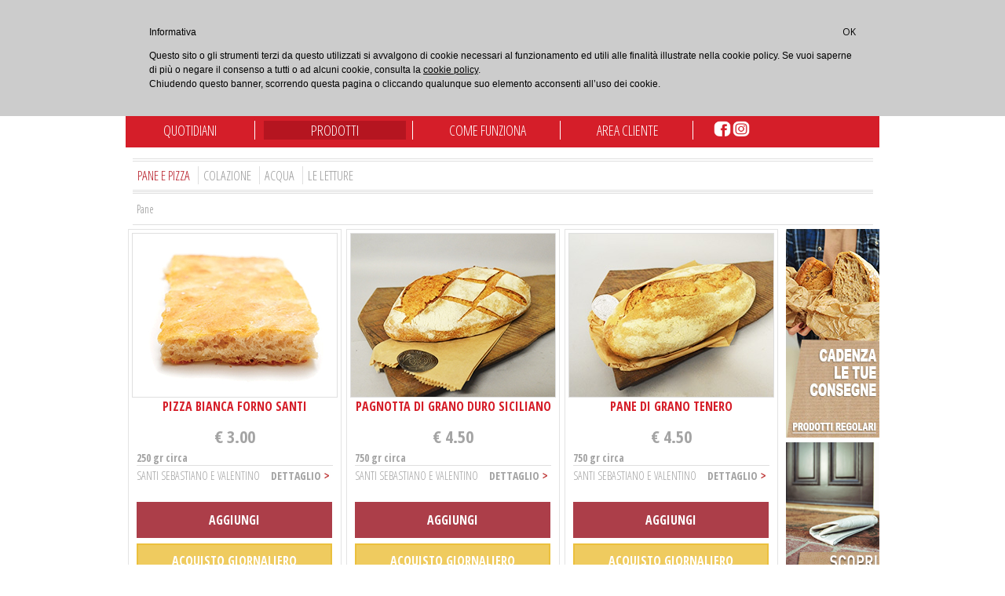

--- FILE ---
content_type: text/html
request_url: https://www.magiordomus.it/la-spesa/dispensa/pasticceria/
body_size: 65893
content:
<!DOCTYPE html PUBLIC "-//W3C//DTD XHTML 1.0 Strict//EN" "http://www.w3.org/TR/xhtml1/DTD/xhtml1-strict.dtd">

<html xmlns="http://www.w3.org/1999/xhtml">
<head>
  <meta name="generator" content="HTML Tidy for Linux/x86 (vers 25 March 2009), see www.w3.org" />
  <meta http-equiv="Content-Type" content="text/html; charset=utf-8" />


<meta id="viewport" name="viewport">

<script type="text/javascript">
//mobile viewport hack
(function(){

  function apply_viewport(){
    if( /Android|webOS|iPhone|iPad|iPod|BlackBerry/i.test(navigator.userAgent)   ) {

      var ww = window.screen.width;
      var mw = 556; // min width of site
      var ratio =  ww / mw; //calculate ratio
      var viewport_meta_tag = document.getElementById('viewport');
      if( ww < mw){ //smaller than minimum size
        viewport_meta_tag.setAttribute('content', 'initial-scale=' + ratio + ', maximum-scale=' + ratio + ', minimum-scale=' + ratio + ', user-scalable=no, width=' + mw);
      }
      else { //regular size
        viewport_meta_tag.setAttribute('content', 'initial-scale=1.0, maximum-scale=1, minimum-scale=1.0, user-scalable=yes, width=' + ww);
      }
    }
  }

  //ok, i need to update viewport scale if screen dimentions changed
  window.addEventListener('resize', function(){
    apply_viewport();
  });

  apply_viewport();

}());
</script>

<style>
html,body{
  overflow-x: hidden;
  overflow-y: auto;
}
</style>

<!-- Meta Pixel Code -->
<script>
!function(f,b,e,v,n,t,s)
{if(f.fbq)return;n=f.fbq=function(){n.callMethod?
n.callMethod.apply(n,arguments):n.queue.push(arguments)};
if(!f._fbq)f._fbq=n;n.push=n;n.loaded=!0;n.version='2.0';
n.queue=[];t=b.createElement(e);t.async=!0;
t.src=v;s=b.getElementsByTagName(e)[0];
s.parentNode.insertBefore(t,s)}(window, document,'script',
'https://connect.facebook.net/en_US/fbevents.js');
fbq('init', '7671261899614872');
fbq('track', 'PageView');
</script>
<noscript><img height="1" width="1" style="display:none"
src="https://www.facebook.com/tr?id=7671261899614872&ev=PageView&noscript=1"
/></noscript>

<meta name="facebook-domain-verification" content="0v1z6h8fjpatsgd8016zxkichc01vp" />

<!-- End Meta Pixel Code -->



  <link rel="shortcut icon" href="/favicon.ico" />
<!--  <title>Magiordomus. The smart you</title> -->
  <title>La dispensa di Magiordomus - Pasta e confezionati</title>
<meta name="description" content="Tantissimi prodotti scelti tra le migliori marche, oltre ad una selezione di prodotti come confetture, pasta, uova e molto altro Bio e a km0.">
  <meta name="google-site-verification" content="khmp7AAadR2bqz_22U7YNetw7tzaywJuvvsAfNPu8PQ" />
  <meta property="og:locale" content="it_IT">
  <meta property="og:type" content="website">
  <meta property="og:image" content="http://www.magiordomus.it/images/logo_new.png">
  <meta property="og:title" content="Spesa online, Consegna a Domicilio Roma">
  <meta property="og:description" content="Tantissimi prodotti scelti tra le migliori marche, oltre ad una selezione di prodotti come confetture, pasta, uova e molto altro Bio e a km0.">
  <meta property="og:url" content="http://www.magiordomus.it">
  <meta property="og:site_name" content="magiordomus.it">
  <script src="//ajax.googleapis.com/ajax/libs/jquery/1.10.2/jquery.min.js" type="text/javascript"> </script>
  <script src="/js/flowplayer.min.js" type="text/javascript"> </script>
  <script src="/js/jquery.fancybox.js" type="text/javascript"> </script>
  <script src="/js/jquery-ui-1.10.3.custom.min.js" type="text/javascript"> </script>
  <script src="/js/ui.datepicker-it.js" type="text/javascript"> </script>
  <script src="/js/custom.js" type="text/javascript"> </script>
  <script src="/js/detectApp.js" type="text/javascript"> </script>

<!-- CSS -->
  <link rel="stylesheet" media="all" type="text/css" href='//fonts.googleapis.com/css?family=Open+Sans:300italic,400italic,600italic,700italic,800italic,400,600,700,800,300' />
  <link rel="stylesheet" media="all" type="text/css" href='//fonts.googleapis.com/css?family=Open+Sans+Condensed:300,700'/>
  <link rel="stylesheet" media="all" type="text/css" href="/skin/functional.css" /> <!-- La Skin di fancybox per l'overlay del player -->
  <link rel="stylesheet" media="all" type="text/css" href="/css/fancybox.css" /> <!-- Qui è possibile modificare le dimensioni e gli stili del player -->
  <link rel="stylesheet" media="all" type="text/css" href="/css/jquery.fancybox.css" />
  <link rel="stylesheet" media="all" type="text/css" href="/css/blitzer/jquery-ui-1.10.3.custom.min.css">
 <!-- Includo i CSS del template separati per ogni macroarea-->
    <link rel="stylesheet" media="all" type="text/css" href="/css/style.css?v5" />
    <link rel="stylesheet" media="all" type="text/css" href="/css/topbar.css?v2" />
    <link rel="stylesheet" media="all" type="text/css" href="/css/topbar2.css" />
    <link rel="stylesheet" media="all" type="text/css" href="/css/menubar.css" />
    <link rel="stylesheet" media="all" type="text/css" href="/css/terzomenu.css?2011" />
    <link rel="stylesheet" media="all" type="text/css" href="/css/sidebar.css" />
    <link rel="stylesheet" media="all" type="text/css" href="/css/footer.css" />
    <link rel="stylesheet" media="all" type="text/css" href="/css/waibi.css?v3">
	<link rel="stylesheet" media="all" type="text/css" href="/css/app.css?v39">
  <script type="text/javascript">
//<![CDATA[
$.ajaxSetup ({
    // Disable caching of AJAX responses
    cache: false
});

var LoadingPage = false;
var DaySelected;

function CheckDailySpinner() {
	// Conta le voci selezionate.
	DaySelected = 0;
	$(".spinner").each(function(){
		if ($( this ).spinner( "value" ) > 0) 
			DaySelected++;
		});
	if (DaySelected == 1) {
		$("#gg-frequenza").removeClass('hidden');
		}
	else {
		$("#gg-frequenza").addClass('hidden');
		}
	if (DaySelected > 0) {
		$("#bottoneaggiungiacquisto").removeClass('hidden');
		}
	else {
		$("#bottoneaggiungiacquisto").addClass('hidden');
		}

	}


jQuery(document).ready(function() {
   $(".spinner").spinner({
   		min: 0,
   		max: 10,
   		stop: function( event, ui ) {
   			CheckDailySpinner()
   			}
   		});
	$("#bottone_giornaliero").click(function(){
		$("#box_giornaliero").toggle();
		});
	
	


	$(document).on('mouseover', '.pXXrodotto', function(){
		$( this ).find( ".mascherinaacquisto" ).css({
			"min-height" : "150px",
			"display" : "block",
			"max-height" : "none",
			"border-bottom": "4px solid #dfdfdf"
			});
		});

	$(document).on('mouseout', '.pXXrodotto', function(){
		$( this ).find( ".mascherinaacquisto" ).css({
			"position": "absolute",
			"display": "inline-block",
			"width": "250px",
			"min-height": "49px",
			"max-height": "49px",
			"overflow":"hidden",
			"padding-left":"10px",
			"padding-right":"10px",
			"margin-bottom": "5px",
			"background": "#fff"
			});
		});

	$(".prodXXotto").hover(
		function() {
			$( this ).find( ".mascherinaacquisto" ).css({
				"min-height" : "150px",
				"display" : "block",
				"max-height" : "none",
				"border-bottom": "4px solid #dfdfdf"
				});
			}, 
		function() {
			$( this ).find( ".mascherinaacquisto" ).css({
				"position": "absolute",
				"display": "inline-block",
				"width": "250px",
				"min-height": "49px",
				"max-height": "49px",
				"overflow":"hidden",
				"padding-left":"10px",
				"padding-right":"10px",
				"margin-bottom": "5px",
				"background": "#fff"
				});
			}
		);
	

	$("#loadagain").click(function(){
		$("#loadagain").hide();
		LoadNextPage();
		});

	$("#back-to-top").click(function(){
		$(this).hide();
		$(window).scrollTop(0);
		});

	$("#box_carrello tbody").load('/newcart/?ajax=1', function() {
		if ($("#box_carrello tbody tr ").length > 1) {
			$("#carrello_container").show();
			}
		else {
			$("#carrello_container").hide();
			}
		}); 

	$('body').on('click', '.ajax_basket', function(e){
		e.preventDefault();
		var url = $(this).attr('href');
//		$('<li>'+$(this).data('prodname')+'</li>').show('slow').appendTo("#box_carrello").effect("highlight", {}, 1300); 


		$.ajax({
			url: url,
			cache: false,
			type: "GET",
			dataType: "html",
			timeout: 5000,
			error: false,
			success: function(response) { 
				$("#HeaderTotQ").html($(response).find("#TotQ").html());
				$("#HeaderTotLabel").html($("#HeaderTotQ").html() == '1' ? 'PRODOTTO' : 'PRODOTTI');
				var TotP = new Array();
				TotP =  $(response).find("#TotP").html().split('.');
				$("#HeaderTotPint").html(TotP[0]);
				$("#HeaderTotPcent").html('.'+TotP[1]+' &euro;');
				$("#box_carrello tbody").html(response);
				if ($("#box_carrello tbody tr ").length > 0) {
					$("#carrello_container").show();
					}
				else {
					$("#carrello_container").hide();
					}
				//$(this).parent().effect('transfer',{ to: "#box_carrello", className: 'ui-effects-transfer' },1000,callback);
				}
			});
		
		$(this).effect('transfer',{ to: "#barracarrello", className: 'ui-effects-transfer' },1000,callback);
		});

	$('#bottoneaggiungiacquisto').click(function(){
		$.ajax({
			url: '/cpanel/',
			data: {
				ajax: 1,
				add: $('#prod_id').val(), 
				frequenza: 1, 
				qta_1: $('#qta_1').val(), 
				qta_2: $('#qta_2').val(), 
				qta_3: $('#qta_3').val(), 
				qta_4: $('#qta_4').val(), 
				qta_5: $('#qta_5').val(), 
				qta_6: $('#qta_6').val(), 
				qta_7: $('#qta_7').val(), 
				StartDate:  $('#giornoprenotazionespesa').val()
				},
			cache: false,
			type: "GET",
			dataType: "html",
			timeout: 5000,
			error: false,
			success: function(response) { 
				}
			});
		});
	});


$(document).scroll(function(e){
	if ($("#NextPageId").val() > 0) {
		if (($(window).scrollTop() >= $(document).height() - $(window).height() - 700) && LoadingPage == false) {
			LoadingPage = true;
			$("#loadagain").hide();
			setTimeout("LoadNextPage()", 1000);
			}
		}
	});


//callback function to bring a hidden box back
function callback(){
	setTimeout(function(){
		$("#effect:hidden").removeAttr('style').hide().fadeIn();
		}, 1000);
	}


function LoadNextPage() {
	$.ajax({
		url: location.pathname,
		data: {p: $("#NextPageId").val(), q: $("#query").val().replace('CERCA PRODOTTO','')},
		cache: false,
		type: "GET",
		dataType: "html",
		timeout: 5000,
		error: false,
		success: function(response) { 
			$("#conatiner_prodotti").append($(response).find('#conatiner_prodotti').html());
			LoadingPage = false;
			$("#back-to-top").show('slow');
			var NextPageId = $(response).find('#NextPageId').val();
			if (NextPageId > 0) {
				$("#NextPageId").val(NextPageId);
				$("#loadagain").show();
				}
			else {
				LoadingPage = true;
				$("#loadagain").hide();
				}
			},
		error:  function(response) { 
			LoadingPage = false;
			$("#loadagain").show();
			}
		});
	}


  //]]>
  </script>

<script type="text/javascript">var addthis_config = {"data_track_addressbar":false};</script>
<script type="text/javascript" src="//s7.addthis.com/js/300/addthis_widget.js#pubid=ra-525bda2c47dca9cb"></script>



<!-- Global site tag (gtag.js) - Google Analytics -->
     <script async src="https://www.googletagmanager.com/gtag/js?id=UA-105237355-1"></script>
     <script>
     window.dataLayer = window.dataLayer || [];
     function gtag(){dataLayer.push(arguments);}
     gtag('js', new Date());

     gtag('config', 'UA-105237355-1');
     </script>

<!-- Facebook Pixel Code -->
<script>
!function(f,b,e,v,n,t,s){if(f.fbq)return;n=f.fbq=function(){n.callMethod?n.callMethod.apply(n,arguments):n.queue.push(arguments)};
if(!f._fbq)f._fbq=n;n.push=n;n.loaded=!0;n.version='2.0';n.queue=[];t=b.createElement(e);
t.async=!0;t.src=v;s=b.getElementsByTagName(e)[0];
s.parentNode.insertBefore(t,s)}(window,document,'script','https://connect.facebook.net/en_US/fbevents.js'); 
fbq('init', '293813249397771'); 
fbq('track', 'PageView');
fbq('track', 'AddToCart');
</script>

<noscript> 
<img height="1" width="1" src="https://www.facebook.com/tr?id=293813249397771&ev=PageView&noscript=1"/>
</noscript>
<!-- End Facebook Pixel Code -->


</head>

<body>
  <div id="contenitore" class="contenitore">




    <div id="topbar">

     <div id="barralogin" class="barralogin">
		<div class="magiordomus-barralogin">
			
				<!-- <a class="text_lingua txt_rosso nome"  id="loginlink">ACCEDI</a><span class="text_lingua txt_grigio nome"> / </span><a href="/reg/" class="text_lingua txt_grigio nome"> REGISTRATI </a> -->
				<a class="text_lingua txt_rosso nome"  href="/login/">ACCEDI</a><span class="text_lingua txt_grigio nome"> / </span><a href="/pages/registrati/" class="text_lingua txt_grigio nome"> REGISTRATI </a>
			
		</div>
	</div>  <!-- fine #barralogin-->
    <!--
      <div id="barralingua" class="barralingua">
        <span class="text_lingua txt_rosso" onclick="cambialingua('ITA')">ITA</span> /
        <span class="text_lingua txt_grigio" onclick="cambialingua('ENG')">ENG</span>
      </div><!-- fine #barralingua-->



     <div id="loginmodal" sXtyle="width:600px;min-height:200px;">
     <div style="background-color:#fff;padding-bottom:10px;">


<!--

<script>
$(document).ready(function() {
$("#OpenRegContainer").click(function(){
	$("#regbutton_container").addClass("hidden");
	$("#regform_container").removeClass("hidden");
	});
});
</script>



<div style="width:49%;float:left;margin-right: 50px;border-right: 1px solid #d51e29;min-height:260px;">

		<p>Non sei ancora registrato al sito?</p>

<div id="regbutton_container">
			<input type="button" class="loginbottone bg_rosso " id="OpenRegContainer" value="REGISTRATI" style="line-height: 22px; width:151px; height:32px;margin-left:0px;"/>


			<a href="https://www.facebook.com/dialog/oauth?client_id=1706303212928499&redirect_uri=http%3A%2F%2Fwww.magiordomus.it%2Flogin%2Ffbconnect%2F&scope=email" title="Registrati con facebook"><img src="/images/facebook_reg.png" alt="Accedi con facebook" align="absmiddle" style="margin-bottom:7px;margin-left:10px;" /></a>
</div>

<div id="regform_container" class="hidden">

                 <form id="reg-form" method="post" action="/login/" class="formregistrazione">
		       <input type="hidden" name="action" value="newreg" />

                	<span class="campoinserimento">
                  	<label for="Nome">Nome<span class="red">*</span></label>
                  	<input name="Nome" type="text" class="stdinput " id="Nome" value="" size="30"/>
			</span>
			

                	<span class="campoinserimento">
                  	<label for="Cognome">Cognome<span class="red">*</span></label>
                  	<input name="Cognome" type="text" class="stdinput " id="Cognome" value="" size="30"/>
			</span>
			

                	<span class="campoinserimento">
                  	<label for="Email">E-mail<span class="red">*</span></label>
                  	<input name="Email" type="text" class="stdinput " id="Email" value="" size="30"/>
			</span>
			

                	<span class="campoinserimento">
                  	<label for="Password">Scegli una password<span class="red">*</span></label>
                  	<input name="Password" type="Password" class="stdinput " id="Password" value="" size="30"/>
			</span>
			

                  <span class="campoinserimento">
	                <label style="font-weight:normal;"><input type="checkbox" name="Privacy" id="Privacy" value="true"  class="stdinput "/><span class="red">*</span> Ho letto e accetto integralmente le <a href="/pages/come-funziona/">condizioni e i termini del servizio</a> e l'<a href="/pages/privacy-policy/">informativa sulla privacy</a>.</label>
      	          
                  </span>

			<span class="campoinserimento">
				<input type="submit" class="loginbottone bg_rosso " name="login" value="REGISTRATI" style="line-height: 22px; width:151px; height:32px;margin-left:0px;"/>
      		</span>


                </form>

</div>

</div>
 <link rel="stylesheet" media="all" type="text/css" href="/css/registrazione.css" />
<div style="width: 45%;float: left;">
	
		<p>Sei gi� registrato?</p>

                 <form id="reg-form" method="post" action="/login/"   class="formregistrazione cleared">
			       <input type="hidden" name="action" value="do-login" />
		   		 <input type="hidden" name="remember" value="1" />
                	<span class="campoinserimento">
	                  	<label for="username">La tua e-mail<span class="red">*</span></label>
	                  	<input name="u" type="text" class="stdinput" id="username" value="" size="30"/>
				</span>
                	<span class="campoinserimento">
	                  	<label for="password">La tua password<span class="red">*</span></label>
	                  	<input name="p" type="password" class="stdinput" id="password" value="" size="30"/>
				</span>


				<span class="campoinserimento">
					<input type="submit" class="loginbottone bg_rosso " name="login" value="ACCEDI" style="line-height: 22px; width:151px; height:32px;margin-left:0px;"/>
			<a href="https://www.facebook.com/dialog/oauth?client_id=1706303212928499&redirect_uri=http%3A%2F%2Fwww.magiordomus.it%2Flogin%2Ffbconnect%2F&scope=email" title="Accedi con facebook"><img src="/images/facebook_log.png" alt="Accedi con facebook" align="absmiddle" style="margin-bottom:7px;margin-left:10px;" /></a>

            		</span>


                </form>
</div>

-->

	    <form action="/login/do-login/" method="post">
	     <input name="u" type="text" value="E-MAIL" onclick="this.value=''" class="loginfields sinistra txt_grigiochiaro" />
	     <input name="p" type="password" value="PASSWORD" onclick="this.value=''" class="loginfields sinistra txt_grigiochiaro" />
	     <input type="submit" value="ENTRA" class="loginbottone bg_rosso" />
	    </form>


     </div>
     </div>


     <div id="usermodal">
	     <div style="padding-bottom:10px;">
		     <input type="button" value="LOGOUT" class="loginbottone bg_rosso" onclick="location.href='/login/logout/?do=1&_=4.05663254675009'"/>
	     </div>
	     
     </div>

     
    </div><!-- fine #topbar-->

<!-- inizio #header-->
<div id="" class="">

    <div id="topbardue" class="topbardue">
      <div id="logo" class="logo">
      	<a href="/?fl=1"><img src="/images/Logo-Magiordomus.png" width="204" height="108" alt="Magiordomus Logo"></a>
      	<!--
      	<div id="magiorbanner-box"  style="position:absolute;top:52px;right:256px;cursor:pointer;">
			<div id="magiorbanner-money">
				<span class="magiorbanner-refund"></span>
			</div>
			<div id="magiorbanner-date">
				<span class="magiorbanner-text-date"></span>
			</div>
		</div>
		-->
<script type="text/javascript">
//<![CDATA[
jQuery(document).ready(function() {
//	$("#magiorbanner-box").click(function(){
//		location.href='/pages/peter-pan-onlus/';
//		});
//	$.ajax({
//		url: '/newcart/',
//		data: {
//			ajax: 1,
//			getppantrue: 1 // getalphabet
//			}, 
//		cache: false,
//		type: "GET",
//		dataType: "json",
//		timeout: 5000,
//		error: false,
//		success: function(response) { 
//			$(".magiorbanner-refund").html(response.totale);
//			$(".magiorbanner-text-date").html(response.date);
//			}
//		});
	});
//]]>
</script>


	<script  type="text/javascript" src="//www.magiordomus.it/ads/display/HEADER_TOP_LONG/?bnr_use_class=banner-top-header%20NeverCache&bnr_use_id=BannerRegaloHeader"></script>

<!--      <a href="/pages/regalo-settimana/"><img src="/images/banner_regalo.png" class="NeverCache" id="BannerRegaloHeader" alt="Il regalo della settimana" style="position:absolute;top:52px;right:256px;width:480px;height:90px;"></a> -->
<!--      <a href="/la-spesa/?blackfriday=1"><img src="/images/BF_BANNERLUNGO.png" class="NeverCache" id="BannerRegaloHeader" alt="Offerte BlackFriday" style="position:absolute;top:52px;right:256px;width:480px;height:90px;"></a> -->




      	
      	
      	<!-- <a href="/la-spesa/?offerte-smart=1"><img src="/images/Banner-48x90.jpg" alt="Speciale Saldi" style="position:absolute;top:52px;right:256px;"></a> -->
      	</div><!-- fine #logo-->

      <div id="barracarrello" class="barracarrello">
      	<div id="bottone-carrello">
      		<a href="/tempcart/" style="text-decoration:none;"><img src="/images/carrello_tiny.png" alt="" /><span class="txt_grigio">Carrello</span></a>
      	</div>
      	
      	<div id="numero-prodotti">
      		<span id="HeaderTotQ" class="numeroprodotti txt_rosso sinistra-top">0</span>
        		<span id="HeaderTotLabel" class="txt_grigio sinistra-top">PRODOTTI</span>
      	</div>
		<div id="prezzo-totale">
      		<span id="HeaderTotPint" class="txt_grigio">0</span><span id="HeaderTotPcent" class="txt_grigio">.00 &euro;</span>
      	</div>
	 </div><!-- fine #barracarrello-->


<!--
      <div id="barracarrello" class="barracarrello">
      	<div id="bottone-carrello">
      		<a href="/tempcart/" style="text-decoration:none;"><img src="/images/vai_al_carrello.jpg" alt="" /></a>
      	</div>
      	
      	<div id="numero-prodotti">
      		<span id="HeaderTotQ" class="numeroprodotti txt_rosso sinistra-top">0</span>
        		<span id="HeaderTotLabel" class="txt_grigio sinistra-top">PRODOTTI</span>
      	</div>
	 </div>
-->
	<!-- inizio #mini-search -->
      <div id="mini-search" class="mini-search">
      	<form action="/la-spesa/" method="get">
 		<input name="q" id="query" value="CERCA PRODOTTO" onclick="this.value=''" class="ricercaprodotto sinistra txt_grigiochiaro" type="text">
 		</form>
      </div>
      <!-- fine #mini-search -->
    </div><!-- fine #topbar2-->

    <div id="menubar" class="menubar">
      <ul id="menu" class="menu">
		<li><a href="/le-letture/" style="padding-left:40px;padding-right:40px;" class=" negozi">QUOTIDIANI</a></li>
        <li><a href="/la-spesa/?fl=1" class="selected acquistaora">PRODOTTI</a></li>
        <li><a href="/pages/come-funziona/" class=" comefunziona">COME FUNZIONA</a></li>
        <li><a href="/cpanel/" class=" areacliente">AREA CLIENTE</a></li>
      </ul>
      <ul id="socialnetwork" class="socialnetwork">
        <li><a href="https://www.instagram.com/magiordomus/" target="_blank"><img src="/images/ico-instagram.png" alt="instagram" height="22" width="22"></a></li>
        <li><a href="https://www.facebook.com/magiordomus" target="_blank"><img src="/images/ico-facebook.png" alt="facebook" height="22" width="22"></a></li>
 	  </ul>
    </div><!-- fine #menubar-->


</div><!-- fine #header-->


    <div id="sottomenu" class="sottomenu">
          <!-- rendi dinamica la classe del div puo essere 1 2 3 -->

      <div id="secondomenu" class="secondomenu sinistra">
        <hr />


        <ul>
		<!-- <li><a href="/la-spesa/all/" class="" >TUTTI</a></li> -->  
		<li style="font-size:16.5px"><a href="/la-spesa/dispensa/" class="active" >Pane e Pizza</a></li> 
		<li style="font-size:16.5px"><a href="/la-spesa/colazione/" class="" >Colazione</a></li> 
		<li style="font-size:16.5px"><a href="/la-spesa/bevande/" class="" >Acqua</a></li>
		<li style="font-size:16.5px"><a href="/le-letture/" class="" >Le letture</a></li>
	
        </ul>

         </div><!-- fine #secondomenu-->
       


	<div id="terzomenu" class="terzomenu">
    <hr />

	
	
<!--    <input type="button" id="next"value=">" />
     <input type="button" id="prev" value="<" /> -->
    
    <div id="contenitoremenu" class="contenitoremenu">
    	
        <ul>
     <li><a href="/la-spesa/dispensa/pane/">Pane</a></li>
        </ul>
        
        </div>
     


        </div> <!-- fine #terzomenu-->
     
    </div><!-- fine #sottomenu-->























    <link rel="stylesheet" media="all" type="text/css" href="/css/prodotti.css?v33" />
    <link rel="stylesheet" media="all" type="text/css" href="/css/spesa.css?v3" />




<input type="hidden" id="NextPageId" value="1" />

    <div id="maincontent" class="maincontent">



















































<div id="conatiner_prodotti">

	
    	




      <div id="prodotto_20803" class="prodotto">
        <div id="anteprima_20803" class="anteprima">
          <img src="/thumbfix/520x416/public/shop/20803/12757_pizza-bianca-forno-santi.jpg" alt="Pizza Bianca Forno Santi"/>

          
          

          

          
	          
         	
          
        </div>
       
        
         <div class="mascherinaacquisto">
     <span class="txt_rosso nomeprodotto"><!a href="/la-spesa/dispensa/pane/20803_pizza-bianca-forno-santi.html">Pizza Bianca Forno Santi</a></span> 
        <span class="txt_grigio prezzo">&euro; 3.00</span>
        
   <span class="quantita txt_grigio">250 gr circa</span>

    <span class="descrizione txt_grigio bordoinferiore">SANTI SEBASTIANO E VALENTINO</span>


  <span class="dettaglio txt_grigio"><a href="/la-spesa/dispensa/pane/20803_pizza-bianca-forno-santi.html">DETTAGLIO</a></span>
 	

    <a href="/newcart/?add=20803&ajax=1" class="ajax_basket aggiungi txt_grigio "><br/>AGGIUNGI</a><br/>
    
    <a href="/la-spesa/dispensa/pane/20803_pizza-bianca-forno-santi.html?regular=1" class="giornaliero txt_grigio">ACQUISTO GIORNALIERO</a>
	


    
 <!--
  	<hr />

  		<ul class="giornisettimanabox">
        	<li class="txt_giallo">LUN</li>
        	<li class="txt_giallo">MAR</li>
        	<li class="txt_giallo">MER</li>
        	<li class="txt_giallo">GIO</li>
        	<li class="txt_giallo">VEN</li>
        	<li class="txt_giallo">SAB</li>
        	<li class="txt_giallo">DOM</li>     
        </ul>

     
     <span class="quantitaspesabox">
  
  <input id="quantitaspesa" name="quantitaspesa" class="spinner quantitaspesaspinner" value="1"/>
 <input id="quantitaspesa" name="quantitaspesa" class="spinner quantitaspesaspinner" value="1"/>
 <input id="quantitaspesa" name="quantitaspesa" class="spinner quantitaspesaspinner" value="1"/>
 <input id="quantitaspesa" name="quantitaspesa" class="spinner quantitaspesaspinner" value="1"/>
 <input id="quantitaspesa" name="quantitaspesa" class="spinner quantitaspesaspinner" value="1"/>
 <input id="quantitaspesa" name="quantitaspesa" class="spinner quantitaspesaspinner" value="1"/>
 <input id="quantitaspesa" name="quantitaspesa" class="spinner quantitaspesaspinner" value="1"/>
 
  </span>   
  
  <span class="quantitaspesabox">
  <label for="giornoprenotazionespesabox">DATA INIZIO</label>
  <select id="giornoprenotazionespesabox" name="StartDate" class="giornoprenotazionespesabox "/>
  	<option value="30/10/2013">mer 30</option>
  	<option value="31/10/2013">gio 31</option>
  	<option value="02/11/2013">sab 2</option>
  	<option value="03/11/2013">dom 3</option>
  	<option value="04/11/2013">lun 4</option>
  	<option value="05/11/2013">mar 5</option>
  	<option value="06/11/2013">mer 6</option>
  	<option value="07/11/2013">gio 7</option>
  	<option value="08/11/2013">ven 8</option>
  	<option value="09/11/2013">sab 9</option>
  	<option value="10/11/2013">dom 10</option>
  	<option value="11/11/2013">lun 11</option>
  	<option value="12/11/2013">mar 12</option>
  	<option value="13/11/2013">mer 13</option>
    
    </select>
  
  <input name="bottoneaggiungiacquistobox" type="button" id="bottoneaggiungiacquistobox" value="AGGIUNGI" class="bottoneaggiungiacquistobox bg_giallo"/>
  
</span>
-->

    </div> 
         <!-- fine #mascherinaacquisto-->
        
      </div><!-- fine #prodotto-->





      <div id="prodotto_17177" class="prodotto">
        <div id="anteprima_17177" class="anteprima">
          <img src="/thumbfix/520x416/public/shop/17177/8386_pagnotta-di-grano-duro-siciliano.jpg" alt="Pagnotta di Grano Duro Siciliano"/>

          
          

          

          
	          
         	
          
        </div>
       
        
         <div class="mascherinaacquisto">
     <span class="txt_rosso nomeprodotto"><!a href="/la-spesa/dispensa/pane/17177_pagnotta-di-grano-duro-siciliano.html">Pagnotta di Grano Duro Siciliano</a></span> 
        <span class="txt_grigio prezzo">&euro; 4.50</span>
        
   <span class="quantita txt_grigio">750 gr circa</span>

    <span class="descrizione txt_grigio bordoinferiore">SANTI SEBASTIANO E VALENTINO</span>


  <span class="dettaglio txt_grigio"><a href="/la-spesa/dispensa/pane/17177_pagnotta-di-grano-duro-siciliano.html">DETTAGLIO</a></span>
 	

    <a href="/newcart/?add=17177&ajax=1" class="ajax_basket aggiungi txt_grigio "><br/>AGGIUNGI</a><br/>
    
    <a href="/la-spesa/dispensa/pane/17177_pagnotta-di-grano-duro-siciliano.html?regular=1" class="giornaliero txt_grigio">ACQUISTO GIORNALIERO</a>
	


    
 <!--
  	<hr />

  		<ul class="giornisettimanabox">
        	<li class="txt_giallo">LUN</li>
        	<li class="txt_giallo">MAR</li>
        	<li class="txt_giallo">MER</li>
        	<li class="txt_giallo">GIO</li>
        	<li class="txt_giallo">VEN</li>
        	<li class="txt_giallo">SAB</li>
        	<li class="txt_giallo">DOM</li>     
        </ul>

     
     <span class="quantitaspesabox">
  
  <input id="quantitaspesa" name="quantitaspesa" class="spinner quantitaspesaspinner" value="1"/>
 <input id="quantitaspesa" name="quantitaspesa" class="spinner quantitaspesaspinner" value="1"/>
 <input id="quantitaspesa" name="quantitaspesa" class="spinner quantitaspesaspinner" value="1"/>
 <input id="quantitaspesa" name="quantitaspesa" class="spinner quantitaspesaspinner" value="1"/>
 <input id="quantitaspesa" name="quantitaspesa" class="spinner quantitaspesaspinner" value="1"/>
 <input id="quantitaspesa" name="quantitaspesa" class="spinner quantitaspesaspinner" value="1"/>
 <input id="quantitaspesa" name="quantitaspesa" class="spinner quantitaspesaspinner" value="1"/>
 
  </span>   
  
  <span class="quantitaspesabox">
  <label for="giornoprenotazionespesabox">DATA INIZIO</label>
  <select id="giornoprenotazionespesabox" name="StartDate" class="giornoprenotazionespesabox "/>
  	<option value="30/10/2013">mer 30</option>
  	<option value="31/10/2013">gio 31</option>
  	<option value="02/11/2013">sab 2</option>
  	<option value="03/11/2013">dom 3</option>
  	<option value="04/11/2013">lun 4</option>
  	<option value="05/11/2013">mar 5</option>
  	<option value="06/11/2013">mer 6</option>
  	<option value="07/11/2013">gio 7</option>
  	<option value="08/11/2013">ven 8</option>
  	<option value="09/11/2013">sab 9</option>
  	<option value="10/11/2013">dom 10</option>
  	<option value="11/11/2013">lun 11</option>
  	<option value="12/11/2013">mar 12</option>
  	<option value="13/11/2013">mer 13</option>
    
    </select>
  
  <input name="bottoneaggiungiacquistobox" type="button" id="bottoneaggiungiacquistobox" value="AGGIUNGI" class="bottoneaggiungiacquistobox bg_giallo"/>
  
</span>
-->

    </div> 
         <!-- fine #mascherinaacquisto-->
        
      </div><!-- fine #prodotto-->





      <div id="prodotto_17179" class="prodotto">
        <div id="anteprima_17179" class="anteprima">
          <img src="/thumbfix/520x416/public/shop/17179/7553_pane-di-grano-tenero.jpg" alt="Pane di Grano Tenero"/>

          
          

          

          
	          
         	
          
        </div>
       
        
         <div class="mascherinaacquisto">
     <span class="txt_rosso nomeprodotto"><!a href="/la-spesa/dispensa/pane/17179_pane-di-grano-tenero.html">Pane di Grano Tenero</a></span> 
        <span class="txt_grigio prezzo">&euro; 4.50</span>
        
   <span class="quantita txt_grigio">750 gr circa</span>

    <span class="descrizione txt_grigio bordoinferiore">SANTI SEBASTIANO E VALENTINO</span>


  <span class="dettaglio txt_grigio"><a href="/la-spesa/dispensa/pane/17179_pane-di-grano-tenero.html">DETTAGLIO</a></span>
 	

    <a href="/newcart/?add=17179&ajax=1" class="ajax_basket aggiungi txt_grigio "><br/>AGGIUNGI</a><br/>
    
    <a href="/la-spesa/dispensa/pane/17179_pane-di-grano-tenero.html?regular=1" class="giornaliero txt_grigio">ACQUISTO GIORNALIERO</a>
	


    
 <!--
  	<hr />

  		<ul class="giornisettimanabox">
        	<li class="txt_giallo">LUN</li>
        	<li class="txt_giallo">MAR</li>
        	<li class="txt_giallo">MER</li>
        	<li class="txt_giallo">GIO</li>
        	<li class="txt_giallo">VEN</li>
        	<li class="txt_giallo">SAB</li>
        	<li class="txt_giallo">DOM</li>     
        </ul>

     
     <span class="quantitaspesabox">
  
  <input id="quantitaspesa" name="quantitaspesa" class="spinner quantitaspesaspinner" value="1"/>
 <input id="quantitaspesa" name="quantitaspesa" class="spinner quantitaspesaspinner" value="1"/>
 <input id="quantitaspesa" name="quantitaspesa" class="spinner quantitaspesaspinner" value="1"/>
 <input id="quantitaspesa" name="quantitaspesa" class="spinner quantitaspesaspinner" value="1"/>
 <input id="quantitaspesa" name="quantitaspesa" class="spinner quantitaspesaspinner" value="1"/>
 <input id="quantitaspesa" name="quantitaspesa" class="spinner quantitaspesaspinner" value="1"/>
 <input id="quantitaspesa" name="quantitaspesa" class="spinner quantitaspesaspinner" value="1"/>
 
  </span>   
  
  <span class="quantitaspesabox">
  <label for="giornoprenotazionespesabox">DATA INIZIO</label>
  <select id="giornoprenotazionespesabox" name="StartDate" class="giornoprenotazionespesabox "/>
  	<option value="30/10/2013">mer 30</option>
  	<option value="31/10/2013">gio 31</option>
  	<option value="02/11/2013">sab 2</option>
  	<option value="03/11/2013">dom 3</option>
  	<option value="04/11/2013">lun 4</option>
  	<option value="05/11/2013">mar 5</option>
  	<option value="06/11/2013">mer 6</option>
  	<option value="07/11/2013">gio 7</option>
  	<option value="08/11/2013">ven 8</option>
  	<option value="09/11/2013">sab 9</option>
  	<option value="10/11/2013">dom 10</option>
  	<option value="11/11/2013">lun 11</option>
  	<option value="12/11/2013">mar 12</option>
  	<option value="13/11/2013">mer 13</option>
    
    </select>
  
  <input name="bottoneaggiungiacquistobox" type="button" id="bottoneaggiungiacquistobox" value="AGGIUNGI" class="bottoneaggiungiacquistobox bg_giallo"/>
  
</span>
-->

    </div> 
         <!-- fine #mascherinaacquisto-->
        
      </div><!-- fine #prodotto-->





      <div id="prodotto_17842" class="prodotto">
        <div id="anteprima_17842" class="anteprima">
          <img src="/thumbfix/520x416/public/shop/17842/8663_pane-sciapo-al-sesamo.jpg" alt="Pane Sciapo al Sesamo"/>

          
          

          

          
	          
         	
          
        </div>
       
        
         <div class="mascherinaacquisto">
     <span class="txt_rosso nomeprodotto"><!a href="/la-spesa/dispensa/pane/17842_pane-sciapo-al-sesamo.html">Pane Sciapo al Sesamo</a></span> 
        <span class="txt_grigio prezzo">&euro; 4.00</span>
        
   <span class="quantita txt_grigio">850 gr</span>

    <span class="descrizione txt_grigio bordoinferiore">SANTI SEBASTIANO E VALENTINO</span>


  <span class="dettaglio txt_grigio"><a href="/la-spesa/dispensa/pane/17842_pane-sciapo-al-sesamo.html">DETTAGLIO</a></span>
 	

    <a href="/newcart/?add=17842&ajax=1" class="ajax_basket aggiungi txt_grigio "><br/>AGGIUNGI</a><br/>
    
    <a href="/la-spesa/dispensa/pane/17842_pane-sciapo-al-sesamo.html?regular=1" class="giornaliero txt_grigio">ACQUISTO GIORNALIERO</a>
	


    
 <!--
  	<hr />

  		<ul class="giornisettimanabox">
        	<li class="txt_giallo">LUN</li>
        	<li class="txt_giallo">MAR</li>
        	<li class="txt_giallo">MER</li>
        	<li class="txt_giallo">GIO</li>
        	<li class="txt_giallo">VEN</li>
        	<li class="txt_giallo">SAB</li>
        	<li class="txt_giallo">DOM</li>     
        </ul>

     
     <span class="quantitaspesabox">
  
  <input id="quantitaspesa" name="quantitaspesa" class="spinner quantitaspesaspinner" value="1"/>
 <input id="quantitaspesa" name="quantitaspesa" class="spinner quantitaspesaspinner" value="1"/>
 <input id="quantitaspesa" name="quantitaspesa" class="spinner quantitaspesaspinner" value="1"/>
 <input id="quantitaspesa" name="quantitaspesa" class="spinner quantitaspesaspinner" value="1"/>
 <input id="quantitaspesa" name="quantitaspesa" class="spinner quantitaspesaspinner" value="1"/>
 <input id="quantitaspesa" name="quantitaspesa" class="spinner quantitaspesaspinner" value="1"/>
 <input id="quantitaspesa" name="quantitaspesa" class="spinner quantitaspesaspinner" value="1"/>
 
  </span>   
  
  <span class="quantitaspesabox">
  <label for="giornoprenotazionespesabox">DATA INIZIO</label>
  <select id="giornoprenotazionespesabox" name="StartDate" class="giornoprenotazionespesabox "/>
  	<option value="30/10/2013">mer 30</option>
  	<option value="31/10/2013">gio 31</option>
  	<option value="02/11/2013">sab 2</option>
  	<option value="03/11/2013">dom 3</option>
  	<option value="04/11/2013">lun 4</option>
  	<option value="05/11/2013">mar 5</option>
  	<option value="06/11/2013">mer 6</option>
  	<option value="07/11/2013">gio 7</option>
  	<option value="08/11/2013">ven 8</option>
  	<option value="09/11/2013">sab 9</option>
  	<option value="10/11/2013">dom 10</option>
  	<option value="11/11/2013">lun 11</option>
  	<option value="12/11/2013">mar 12</option>
  	<option value="13/11/2013">mer 13</option>
    
    </select>
  
  <input name="bottoneaggiungiacquistobox" type="button" id="bottoneaggiungiacquistobox" value="AGGIUNGI" class="bottoneaggiungiacquistobox bg_giallo"/>
  
</span>
-->

    </div> 
         <!-- fine #mascherinaacquisto-->
        
      </div><!-- fine #prodotto-->





      <div id="prodotto_15320" class="prodotto">
        <div id="anteprima_15320" class="anteprima">
          <img src="/thumbfix/520x416/public/shop/15320/4964_pane-tanti-semi.jpg" alt="Pane Tanti Semi"/>

          
          

          

          
	          
         	
          
        </div>
       
        
         <div class="mascherinaacquisto">
     <span class="txt_rosso nomeprodotto"><!a href="/la-spesa/dispensa/pane/15320_pane-tanti-semi.html">Pane Tanti Semi</a></span> 
        <span class="txt_grigio prezzo">&euro; 6.00</span>
        
   <span class="quantita txt_grigio">750 gr</span>

    <span class="descrizione txt_grigio bordoinferiore">SANTI SEBASTIANO E VALENTINO</span>


  <span class="dettaglio txt_grigio"><a href="/la-spesa/dispensa/pane/15320_pane-tanti-semi.html">DETTAGLIO</a></span>
 	

    <a href="/newcart/?add=15320&ajax=1" class="ajax_basket aggiungi txt_grigio "><br/>AGGIUNGI</a><br/>
    
    <a href="/la-spesa/dispensa/pane/15320_pane-tanti-semi.html?regular=1" class="giornaliero txt_grigio">ACQUISTO GIORNALIERO</a>
	


    
 <!--
  	<hr />

  		<ul class="giornisettimanabox">
        	<li class="txt_giallo">LUN</li>
        	<li class="txt_giallo">MAR</li>
        	<li class="txt_giallo">MER</li>
        	<li class="txt_giallo">GIO</li>
        	<li class="txt_giallo">VEN</li>
        	<li class="txt_giallo">SAB</li>
        	<li class="txt_giallo">DOM</li>     
        </ul>

     
     <span class="quantitaspesabox">
  
  <input id="quantitaspesa" name="quantitaspesa" class="spinner quantitaspesaspinner" value="1"/>
 <input id="quantitaspesa" name="quantitaspesa" class="spinner quantitaspesaspinner" value="1"/>
 <input id="quantitaspesa" name="quantitaspesa" class="spinner quantitaspesaspinner" value="1"/>
 <input id="quantitaspesa" name="quantitaspesa" class="spinner quantitaspesaspinner" value="1"/>
 <input id="quantitaspesa" name="quantitaspesa" class="spinner quantitaspesaspinner" value="1"/>
 <input id="quantitaspesa" name="quantitaspesa" class="spinner quantitaspesaspinner" value="1"/>
 <input id="quantitaspesa" name="quantitaspesa" class="spinner quantitaspesaspinner" value="1"/>
 
  </span>   
  
  <span class="quantitaspesabox">
  <label for="giornoprenotazionespesabox">DATA INIZIO</label>
  <select id="giornoprenotazionespesabox" name="StartDate" class="giornoprenotazionespesabox "/>
  	<option value="30/10/2013">mer 30</option>
  	<option value="31/10/2013">gio 31</option>
  	<option value="02/11/2013">sab 2</option>
  	<option value="03/11/2013">dom 3</option>
  	<option value="04/11/2013">lun 4</option>
  	<option value="05/11/2013">mar 5</option>
  	<option value="06/11/2013">mer 6</option>
  	<option value="07/11/2013">gio 7</option>
  	<option value="08/11/2013">ven 8</option>
  	<option value="09/11/2013">sab 9</option>
  	<option value="10/11/2013">dom 10</option>
  	<option value="11/11/2013">lun 11</option>
  	<option value="12/11/2013">mar 12</option>
  	<option value="13/11/2013">mer 13</option>
    
    </select>
  
  <input name="bottoneaggiungiacquistobox" type="button" id="bottoneaggiungiacquistobox" value="AGGIUNGI" class="bottoneaggiungiacquistobox bg_giallo"/>
  
</span>
-->

    </div> 
         <!-- fine #mascherinaacquisto-->
        
      </div><!-- fine #prodotto-->





      <div id="prodotto_17178" class="prodotto">
        <div id="anteprima_17178" class="anteprima">
          <img src="/thumbfix/520x416/public/shop/17178/7555_pane-tanti-cereali.jpg" alt="Pane Tanti Cereali"/>

          
          

          

          
	          
         	
          
        </div>
       
        
         <div class="mascherinaacquisto">
     <span class="txt_rosso nomeprodotto"><!a href="/la-spesa/dispensa/pane/17178_pane-tanti-cereali.html">Pane Tanti Cereali</a></span> 
        <span class="txt_grigio prezzo">&euro; 4.00</span>
        
   <span class="quantita txt_grigio">700 gr circa</span>

    <span class="descrizione txt_grigio bordoinferiore">SANTI SEBASTIANO E VALENTINO</span>


  <span class="dettaglio txt_grigio"><a href="/la-spesa/dispensa/pane/17178_pane-tanti-cereali.html">DETTAGLIO</a></span>
 	

    <a href="/newcart/?add=17178&ajax=1" class="ajax_basket aggiungi txt_grigio "><br/>AGGIUNGI</a><br/>
    
    <a href="/la-spesa/dispensa/pane/17178_pane-tanti-cereali.html?regular=1" class="giornaliero txt_grigio">ACQUISTO GIORNALIERO</a>
	


    
 <!--
  	<hr />

  		<ul class="giornisettimanabox">
        	<li class="txt_giallo">LUN</li>
        	<li class="txt_giallo">MAR</li>
        	<li class="txt_giallo">MER</li>
        	<li class="txt_giallo">GIO</li>
        	<li class="txt_giallo">VEN</li>
        	<li class="txt_giallo">SAB</li>
        	<li class="txt_giallo">DOM</li>     
        </ul>

     
     <span class="quantitaspesabox">
  
  <input id="quantitaspesa" name="quantitaspesa" class="spinner quantitaspesaspinner" value="1"/>
 <input id="quantitaspesa" name="quantitaspesa" class="spinner quantitaspesaspinner" value="1"/>
 <input id="quantitaspesa" name="quantitaspesa" class="spinner quantitaspesaspinner" value="1"/>
 <input id="quantitaspesa" name="quantitaspesa" class="spinner quantitaspesaspinner" value="1"/>
 <input id="quantitaspesa" name="quantitaspesa" class="spinner quantitaspesaspinner" value="1"/>
 <input id="quantitaspesa" name="quantitaspesa" class="spinner quantitaspesaspinner" value="1"/>
 <input id="quantitaspesa" name="quantitaspesa" class="spinner quantitaspesaspinner" value="1"/>
 
  </span>   
  
  <span class="quantitaspesabox">
  <label for="giornoprenotazionespesabox">DATA INIZIO</label>
  <select id="giornoprenotazionespesabox" name="StartDate" class="giornoprenotazionespesabox "/>
  	<option value="30/10/2013">mer 30</option>
  	<option value="31/10/2013">gio 31</option>
  	<option value="02/11/2013">sab 2</option>
  	<option value="03/11/2013">dom 3</option>
  	<option value="04/11/2013">lun 4</option>
  	<option value="05/11/2013">mar 5</option>
  	<option value="06/11/2013">mer 6</option>
  	<option value="07/11/2013">gio 7</option>
  	<option value="08/11/2013">ven 8</option>
  	<option value="09/11/2013">sab 9</option>
  	<option value="10/11/2013">dom 10</option>
  	<option value="11/11/2013">lun 11</option>
  	<option value="12/11/2013">mar 12</option>
  	<option value="13/11/2013">mer 13</option>
    
    </select>
  
  <input name="bottoneaggiungiacquistobox" type="button" id="bottoneaggiungiacquistobox" value="AGGIUNGI" class="bottoneaggiungiacquistobox bg_giallo"/>
  
</span>
-->

    </div> 
         <!-- fine #mascherinaacquisto-->
        
      </div><!-- fine #prodotto-->





      <div id="prodotto_2014721" class="prodotto">
        <div id="anteprima_2014721" class="anteprima">
          <img src="/thumbfix/520x416/public/shop/2014721/12669_pane-di-grano-tenero-integrale.jpg" alt="Pane di Grano Tenero Integrale"/>

          
          

          

          
	          
         	
          
        </div>
       
        
         <div class="mascherinaacquisto">
     <span class="txt_rosso nomeprodotto"><!a href="/la-spesa/dispensa/pane/2014721_pane-di-grano-tenero-integrale.html">Pane di Grano Tenero Integrale</a></span> 
        <span class="txt_grigio prezzo">&euro; 3.80</span>
        
   <span class="quantita txt_grigio">700 gr circa</span>

    <span class="descrizione txt_grigio bordoinferiore">SANTI SEBASTIANO E VALENTINO</span>


  <span class="dettaglio txt_grigio"><a href="/la-spesa/dispensa/pane/2014721_pane-di-grano-tenero-integrale.html">DETTAGLIO</a></span>
 	

    <a href="/newcart/?add=2014721&ajax=1" class="ajax_basket aggiungi txt_grigio "><br/>AGGIUNGI</a><br/>
    
    <a href="/la-spesa/dispensa/pane/2014721_pane-di-grano-tenero-integrale.html?regular=1" class="giornaliero txt_grigio">ACQUISTO GIORNALIERO</a>
	


    
 <!--
  	<hr />

  		<ul class="giornisettimanabox">
        	<li class="txt_giallo">LUN</li>
        	<li class="txt_giallo">MAR</li>
        	<li class="txt_giallo">MER</li>
        	<li class="txt_giallo">GIO</li>
        	<li class="txt_giallo">VEN</li>
        	<li class="txt_giallo">SAB</li>
        	<li class="txt_giallo">DOM</li>     
        </ul>

     
     <span class="quantitaspesabox">
  
  <input id="quantitaspesa" name="quantitaspesa" class="spinner quantitaspesaspinner" value="1"/>
 <input id="quantitaspesa" name="quantitaspesa" class="spinner quantitaspesaspinner" value="1"/>
 <input id="quantitaspesa" name="quantitaspesa" class="spinner quantitaspesaspinner" value="1"/>
 <input id="quantitaspesa" name="quantitaspesa" class="spinner quantitaspesaspinner" value="1"/>
 <input id="quantitaspesa" name="quantitaspesa" class="spinner quantitaspesaspinner" value="1"/>
 <input id="quantitaspesa" name="quantitaspesa" class="spinner quantitaspesaspinner" value="1"/>
 <input id="quantitaspesa" name="quantitaspesa" class="spinner quantitaspesaspinner" value="1"/>
 
  </span>   
  
  <span class="quantitaspesabox">
  <label for="giornoprenotazionespesabox">DATA INIZIO</label>
  <select id="giornoprenotazionespesabox" name="StartDate" class="giornoprenotazionespesabox "/>
  	<option value="30/10/2013">mer 30</option>
  	<option value="31/10/2013">gio 31</option>
  	<option value="02/11/2013">sab 2</option>
  	<option value="03/11/2013">dom 3</option>
  	<option value="04/11/2013">lun 4</option>
  	<option value="05/11/2013">mar 5</option>
  	<option value="06/11/2013">mer 6</option>
  	<option value="07/11/2013">gio 7</option>
  	<option value="08/11/2013">ven 8</option>
  	<option value="09/11/2013">sab 9</option>
  	<option value="10/11/2013">dom 10</option>
  	<option value="11/11/2013">lun 11</option>
  	<option value="12/11/2013">mar 12</option>
  	<option value="13/11/2013">mer 13</option>
    
    </select>
  
  <input name="bottoneaggiungiacquistobox" type="button" id="bottoneaggiungiacquistobox" value="AGGIUNGI" class="bottoneaggiungiacquistobox bg_giallo"/>
  
</span>
-->

    </div> 
         <!-- fine #mascherinaacquisto-->
        
      </div><!-- fine #prodotto-->





      <div id="prodotto_15319" class="prodotto">
        <div id="anteprima_15319" class="anteprima">
          <img src="/thumbfix/520x416/public/shop/15319/6274_pane-di-segale-e-girasole-300gr.jpg" alt="Pane di Segale e Girasole 300gr"/>

          
          

          

          
	          
         	
          
        </div>
       
        
         <div class="mascherinaacquisto">
     <span class="txt_rosso nomeprodotto"><!a href="/la-spesa/dispensa/pane/15319_pane-di-segale-e-girasole-300gr.html">Pane di Segale e Girasole 300gr</a></span> 
        <span class="txt_grigio prezzo">&euro; 2.50</span>
        
   <span class="quantita txt_grigio">300-350 gr circa</span>

    <span class="descrizione txt_grigio bordoinferiore">SANTI SEBASTIANO E VALENTINO</span>


  <span class="dettaglio txt_grigio"><a href="/la-spesa/dispensa/pane/15319_pane-di-segale-e-girasole-300gr.html">DETTAGLIO</a></span>
 	

    <a href="/newcart/?add=15319&ajax=1" class="ajax_basket aggiungi txt_grigio "><br/>AGGIUNGI</a><br/>
    
    <a href="/la-spesa/dispensa/pane/15319_pane-di-segale-e-girasole-300gr.html?regular=1" class="giornaliero txt_grigio">ACQUISTO GIORNALIERO</a>
	


    
 <!--
  	<hr />

  		<ul class="giornisettimanabox">
        	<li class="txt_giallo">LUN</li>
        	<li class="txt_giallo">MAR</li>
        	<li class="txt_giallo">MER</li>
        	<li class="txt_giallo">GIO</li>
        	<li class="txt_giallo">VEN</li>
        	<li class="txt_giallo">SAB</li>
        	<li class="txt_giallo">DOM</li>     
        </ul>

     
     <span class="quantitaspesabox">
  
  <input id="quantitaspesa" name="quantitaspesa" class="spinner quantitaspesaspinner" value="1"/>
 <input id="quantitaspesa" name="quantitaspesa" class="spinner quantitaspesaspinner" value="1"/>
 <input id="quantitaspesa" name="quantitaspesa" class="spinner quantitaspesaspinner" value="1"/>
 <input id="quantitaspesa" name="quantitaspesa" class="spinner quantitaspesaspinner" value="1"/>
 <input id="quantitaspesa" name="quantitaspesa" class="spinner quantitaspesaspinner" value="1"/>
 <input id="quantitaspesa" name="quantitaspesa" class="spinner quantitaspesaspinner" value="1"/>
 <input id="quantitaspesa" name="quantitaspesa" class="spinner quantitaspesaspinner" value="1"/>
 
  </span>   
  
  <span class="quantitaspesabox">
  <label for="giornoprenotazionespesabox">DATA INIZIO</label>
  <select id="giornoprenotazionespesabox" name="StartDate" class="giornoprenotazionespesabox "/>
  	<option value="30/10/2013">mer 30</option>
  	<option value="31/10/2013">gio 31</option>
  	<option value="02/11/2013">sab 2</option>
  	<option value="03/11/2013">dom 3</option>
  	<option value="04/11/2013">lun 4</option>
  	<option value="05/11/2013">mar 5</option>
  	<option value="06/11/2013">mer 6</option>
  	<option value="07/11/2013">gio 7</option>
  	<option value="08/11/2013">ven 8</option>
  	<option value="09/11/2013">sab 9</option>
  	<option value="10/11/2013">dom 10</option>
  	<option value="11/11/2013">lun 11</option>
  	<option value="12/11/2013">mar 12</option>
  	<option value="13/11/2013">mer 13</option>
    
    </select>
  
  <input name="bottoneaggiungiacquistobox" type="button" id="bottoneaggiungiacquistobox" value="AGGIUNGI" class="bottoneaggiungiacquistobox bg_giallo"/>
  
</span>
-->

    </div> 
         <!-- fine #mascherinaacquisto-->
        
      </div><!-- fine #prodotto-->





      <div id="prodotto_15318" class="prodotto">
        <div id="anteprima_15318" class="anteprima">
          <img src="/thumbfix/520x416/public/shop/15318/4960_pane-di-segale-e-girasole-750-gr.jpg" alt="Pane di Segale e Girasole 750 gr"/>

          
          

          

          
	          
         	
          
        </div>
       
        
         <div class="mascherinaacquisto">
     <span class="txt_rosso nomeprodotto"><!a href="/la-spesa/dispensa/pane/15318_pane-di-segale-e-girasole-750-gr.html">Pane di Segale e Girasole 750 gr</a></span> 
        <span class="txt_grigio prezzo">&euro; 5.70</span>
        
   <span class="quantita txt_grigio">750 gr circa</span>

    <span class="descrizione txt_grigio bordoinferiore">SANTI SEBASTIANO E VALENTINO</span>


  <span class="dettaglio txt_grigio"><a href="/la-spesa/dispensa/pane/15318_pane-di-segale-e-girasole-750-gr.html">DETTAGLIO</a></span>
 	

    <a href="/newcart/?add=15318&ajax=1" class="ajax_basket aggiungi txt_grigio "><br/>AGGIUNGI</a><br/>
    
    <a href="/la-spesa/dispensa/pane/15318_pane-di-segale-e-girasole-750-gr.html?regular=1" class="giornaliero txt_grigio">ACQUISTO GIORNALIERO</a>
	


    
 <!--
  	<hr />

  		<ul class="giornisettimanabox">
        	<li class="txt_giallo">LUN</li>
        	<li class="txt_giallo">MAR</li>
        	<li class="txt_giallo">MER</li>
        	<li class="txt_giallo">GIO</li>
        	<li class="txt_giallo">VEN</li>
        	<li class="txt_giallo">SAB</li>
        	<li class="txt_giallo">DOM</li>     
        </ul>

     
     <span class="quantitaspesabox">
  
  <input id="quantitaspesa" name="quantitaspesa" class="spinner quantitaspesaspinner" value="1"/>
 <input id="quantitaspesa" name="quantitaspesa" class="spinner quantitaspesaspinner" value="1"/>
 <input id="quantitaspesa" name="quantitaspesa" class="spinner quantitaspesaspinner" value="1"/>
 <input id="quantitaspesa" name="quantitaspesa" class="spinner quantitaspesaspinner" value="1"/>
 <input id="quantitaspesa" name="quantitaspesa" class="spinner quantitaspesaspinner" value="1"/>
 <input id="quantitaspesa" name="quantitaspesa" class="spinner quantitaspesaspinner" value="1"/>
 <input id="quantitaspesa" name="quantitaspesa" class="spinner quantitaspesaspinner" value="1"/>
 
  </span>   
  
  <span class="quantitaspesabox">
  <label for="giornoprenotazionespesabox">DATA INIZIO</label>
  <select id="giornoprenotazionespesabox" name="StartDate" class="giornoprenotazionespesabox "/>
  	<option value="30/10/2013">mer 30</option>
  	<option value="31/10/2013">gio 31</option>
  	<option value="02/11/2013">sab 2</option>
  	<option value="03/11/2013">dom 3</option>
  	<option value="04/11/2013">lun 4</option>
  	<option value="05/11/2013">mar 5</option>
  	<option value="06/11/2013">mer 6</option>
  	<option value="07/11/2013">gio 7</option>
  	<option value="08/11/2013">ven 8</option>
  	<option value="09/11/2013">sab 9</option>
  	<option value="10/11/2013">dom 10</option>
  	<option value="11/11/2013">lun 11</option>
  	<option value="12/11/2013">mar 12</option>
  	<option value="13/11/2013">mer 13</option>
    
    </select>
  
  <input name="bottoneaggiungiacquistobox" type="button" id="bottoneaggiungiacquistobox" value="AGGIUNGI" class="bottoneaggiungiacquistobox bg_giallo"/>
  
</span>
-->

    </div> 
         <!-- fine #mascherinaacquisto-->
        
      </div><!-- fine #prodotto-->


</div>  <!-- fine #conatiner_prodotti -->

<!--
	<div id="navigazioneprodotti" class="navigazioneprodotti">
    
    
 <p>
<input type="radio" id="java" name="linguaggi" value="Java">
<label for="java"></label>
</p>
<p>
<input type="radio" id="php" name="linguaggi" value="PHP">
<label for="php"></label>
</p>
<p>
<input type="radio" id="xml" name="linguaggi" value="XML">
<label for="xml"></label>
</p>
  
  
    </div>
-->




<button id="loadagain">Visualizza altri prodotti</button>

      
    </div><!-- fine #maincontent-->

    <div id="sidebar" class="sidebar">



	<script  type="text/javascript" src="//www.magiordomus.it/ads/display/SIDEBAR_DX_TOP/"></script>
	<script  type="text/javascript" src="//www.magiordomus.it/ads/display/SIDEBAR_DX_MIDDLEUP/"></script>
	<script  type="text/javascript" src="//www.magiordomus.it/ads/display/SIDEBAR_DX_MIDDLEDOWN/"></script>
	<script  type="text/javascript" src="//www.magiordomus.it/ads/display/SIDEBAR_DX_BOTTOM/"></script>

<!--
    <a href="/la-spesa/?offerte-smart=1"><img src="/images/banner_sconti_verticale.png?1" alt="Sconti" width="120" onClick="_gaq.push(['_trackEvent', 'Link', 'Banner', 'sconti']);" /></a> 
    <a href="/negozi/421274/panificio-bonci/"><img src="/images/BANNERBONCI.png" alt="Panificio Bonci" width="120" onClick="_gaq.push(['_trackEvent', 'Link', 'Banner', 'bonci']);" /></a>  
    <a href="/la-spesa/?novita=1"><img src="/images/BANNERNOVITA1.jpg" alt="Le novita" width="120" onClick="_gaq.push(['_trackEvent', 'Link', 'Banner', 'novita']);"  /></a>
-->


<!--
    <a href="/le-letture/"><img src="/images/BANNERLATERALEQUOTIDIANO.png" alt="Le letture" width="120" onClick="_gaq.push(['_trackEvent', 'Link', 'Banner', 'le_letture']);"  /></a>
    <a href="/la-spesa/?festivita=1"><img src="/images/BANNERBEFANA.jpg" alt="Offerte Natalizie" width="120" onClick="_gaq.push(['_trackEvent', 'Link', 'Banner', 'natale']);" /></a> 
    <a href="/la-spesa/?blackfriday=1"><img src="/images/BANNERCAPODANNOLATERALE.png" alt="XMAS Rush" width="120" onClick="_gaq.push(['_trackEvent', 'Link', 'Banner', 'XMASRUSH']);" /></a> 
    <a href="/la-spesa/spese-consigliate/cesti-per-le-feste/"><img src="/images/BANNERCESTI.png" alt="Cesti natalizi" width="120" onClick="_gaq.push(['_trackEvent', 'Link', 'Banner', 'cesti_natalizi']);"  /></a>
    <a href="/cpanel/tab-regalo/"><img src="/images/BANNER_RICHIEDI_REGALO.png" alt="Richiedi pacchetto regalo" width="120" onClick="_gaq.push(['_trackEvent', 'Link', 'Banner', 'richiedi_pacchetto_regalo']);"  /></a>
    <a href="/la-spesa/?blackfriday=1"><img src="/images/BF_BANNERLATERALE.png" alt="BlackFriday" width="120" onClick="_gaq.push(['_trackEvent', 'Link', 'Banner', 'BlackFriday']);" /></a> 
    <a href="/pages/blackfriday2016/"><img src="/images/BANNERLATERALETEASERBF.png" alt="BlackFriday" width="120" onClick="_gaq.push(['_trackEvent', 'Link', 'Banner', 'BlackFriday']);" /></a> 

    <a href="/negozi/421320/pastapica/"><img src="/images/BANNERLATERALEPICA.png" alt="Pastificio Pica" width="120" onClick="_gaq.push(['_trackEvent', 'Link', 'Banner', 'pastapica']);" /></a>  

    <a href="/pages/festa-del-cinema-di-roma/"><img src="/images/banner_festa-del-cinema-2016.jpg" alt="Festa del Cinema di Roma" width="120" onClick="_gaq.push(['_trackEvent', 'Link', 'Banner', 'festadelcinema']);" /></a>  

    <a href="/la-spesa/?festivita=1"><img src="/images/BANNERLATERALEPASQUA.jpg" alt="Pasqua" width="120" onClick="_gaq.push(['_trackEvent', 'Link', 'Banner', 'pasqua']);"  /></a>



    <a href="/la-spesa/?blackfriday=1"><img src="/images/BF_BANNERLATERALE.png" alt="BlackFriday" width="120" onClick="_gaq.push(['_trackEvent', 'Link', 'Banner', 'BlackFriday']);" /></a> 
    <a href="/pages/come-funziona/?smile=1"><img src="/images/BannerSmile.jpg" alt="Magiordomus SMILE" width="120" onClick="_gaq.push(['_trackEvent', 'Link', 'Banner', 'smile']);" /></a>  


    <a href="/pages/festa-del-cinema-di-roma/"><img src="/images/banner_festa-del-cinema-2015.jpg" alt="Festa del Cinema di Roma" width="120" onClick="_gaq.push(['_trackEvent', 'Link', 'Banner', 'festa-del-cinema-2015']);" /></a>  


    <a href="/lo-svago/"><img src="/images/banner-auditorium_new.png" alt="Auditorium" width="120" onClick="_gaq.push(['_trackEvent', 'Link', 'Banner', 'risparmi_e_salti_tutte_le_file']);"  /></a>


    <a href="http://www.magiordomus.it/bonus/"><img src="/images/smile_static.jpg" alt="Magiordomus" width="120" onClick="_gaq.push(['_trackEvent', 'Link', 'Banner', 'animato']);" /></a>
    <a href="/la-spesa/?pasqua=1"><img src="/images/banner_laterale-pasqua.png" alt="Pasqua" width="120" onClick="_gaq.push(['_trackEvent', 'Link', 'Banner', 'pasqua']);" /></a> 

    <a href="/pages/peter-pan-onlus/"><img src="/images/banner_ppan.jpg" alt="Peter Pan" width="120" onClick="_gaq.push(['_trackEvent', 'Link', 'Banner', 'peterpan']);" /></a> 
    <a href="/pages/peter-pan-onlus/"><img src="/images/ppan_fine.jpg" alt="Peter Pan" width="120" onClick="_gaq.push(['_trackEvent', 'Link', 'Banner', 'peterpan']);" /></a> 
    <a href="/pages/thanksgiving/"><img src="/images/thgv_banner.jpg" alt="Thanksgiving" width="120" onClick="_gaq.push(['_trackEvent', 'Link', 'Banner', 'Thanksgiving']);" /></a> 
    <a href="/pages/chi-siamo/"><img src="/images/banner-magiordomus_new.jpg" alt="Magiordomus" width="120" onClick="_gaq.push(['_trackEvent', 'Link', 'Banner', 'the_smart_you']);" /></a>
    <a href="/pages/contatti/"><img src="/images/banner-produttori_new.png" alt="La spesa"  width="120" onClick="_gaq.push(['_trackEvent', 'Link', 'Banner', 'apri_il_tuo_banco_online']);"  /></a>
-->

	
<!--

    <img src="/images/cinquepercento.jpg" alt="Sconto del 5%" />
    <hr />
    <span class="txt_rosso slogansidebar">INVITA<br/>I TUOI AMICI</span>
    <hr />
    <span class="txt_grigio slogansidebar f18pt">SE ACQUISTANO<br/>AVRAI DIRITTO<br/>AD UN BUONO<br/>SCONTO DEL 5%</span>
     <input name="invitaamico" id="invitaamico" type="text" value="mail del tuo amico" onclick=
      "this.value=''" class="invitaamico sinistra txt_grigiochiaro" />
      <input name="" type="button" value="INVIA L'INVITO" class=
        "bg_grigio destra txt_bianco" onclick="inviamail(invitaamico.value)" />
        <hr />
    <img src="/images/gagliardetto.jpg" alt="Controllato dal fattore" />
    	 <hr />
    <span class="txt_rosso slogansidebar">SELEZIONATI<br/>DAL FATTORE</span>
    <hr />
    <span class="txt_grigio slogansidebar f18pt">SCEGLIETE<br/>TRA LE SPESE<br/>CON PRODOTTI<br/>DI STAGIONE</span>
    <img src="/images/frutta.jpg" alt="Prodotti di stagione" />
    <input name="" type="button" value="ACQUISTA" class=
        "bg_grigio destra txt_bianco" />

-->

    </div><!-- fine #sidebar-->

<div id="back-to-top" class="fade in">Top</div>


<!-- Adform Tracking Code BEGIN -->



<!-- Adform Tracking Code END -->




 <div id="footer" class="footer">
    <hr /><hr /><hr />
    
    <ul>
        <!-- <li class="logofooter txt_grigiochiaro sloganfooter">MAG<span class="txt_rosso">IO</span>RDOMUS<br /><span class="iva">Magiordomus srl | P.IVA 09504271009</span></li> -->
        <li class="logofooter txt_grigiochiaro"><img src="/images/logo-footer.png" width="258" height="71" alt="Magiordomus srl" /></li>

<!--        <li class="sloganfooter txt_grigiochiaro"><img src="/images/trattino.png" width="15" height="71" alt="" class="trattino"/><a href="/pages/crediamo-nel-km-0/"><img src="/images/furgoncino.png" width="46" height="46" alt="Furgoncino" />CREDIAMO<br/>NEL KM 0</a></li>
        <li class="sloganfooter txt_grigiochiaro"><img src="/images/trattino.png" width="15" height="71" alt="" class="trattino"/><a href="/pages/ristoranti/"><img src="/images/pentola.png" width="46" height="46" alt="Pentola" /> I NOSTRI<br /> RISTORANTI</a></li>
        <li class="sloganfooter txt_grigiochiaro"><a href="/pages/gli-amici-di-magiordomus/"><img src="/images/amici.png" width="46" height="46" alt="Amici" />GLI AMICI DI<br/>MAGIORDOMUS</a></li>
    -->    
    </ul>
    
<!--        <span class="copyright txt_grigio"><a href="/pages/privacy-policy/">Informazioni legali e Privacy</a><br/><a href="/pages/come-funziona/">Come funziona</a></span> -->

 	<span class="copyright txt_grigio">Tel. +39 06 39860<br>
                SMS: +39 347 560 6000<br>
                Email: <a href="mailto:servizioclienti@magiordomus.it">servizioclienti@magiordomus.it</a><br>
                Skype: <a href="skype:magiordomus.magiordomus">magiordomus.magiordomus</a>  
           </span>
    
    
    </div>






<script>
  (function(i,s,o,g,r,a,m){i['GoogleAnalyticsObject']=r;i[r]=i[r]||function(){
  (i[r].q=i[r].q||[]).push(arguments)},i[r].l=1*new Date();a=s.createElement(o),
  m=s.getElementsByTagName(o)[0];a.async=1;a.src=g;m.parentNode.insertBefore(a,m)
  })(window,document,'script','//www.google-analytics.com/analytics.js','ga');
  ga('create', 'UA-72847712-1', 'auto');
  ga('send', 'pageview');
</script>



<script>
jQuery('a[href^="mailto:"]').on('mousedown', function() {
	ga('send', 'event', 'email', 'mailto', {
  		 hitCallback: function() {
    			//console.log('email inviata');
  	 	}
	 });
});
</script>
<!-- Google Code per il tag di remarketing -->
<!--------------------------------------------------
I tag di remarketing possono non essere associati a informazioni di identificazione personale o inseriti in pagine relative a categorie sensibili. Ulteriori informazioni e istruzioni su come impostare il tag sono disponibili alla pagina: http://google.com/ads/remarketingsetup
--------------------------------------------------->
<script type="text/javascript">
/* <![CDATA[ */
var google_conversion_id = 962778222;
var google_custom_params = window.google_tag_params;
var google_remarketing_only = true;
/* ]]> */
</script>
<script type="text/javascript" src="//www.googleadservices.com/pagead/conversion.js">
</script>
<noscript>
<div style="display:inline;">
<img height="1" width="1" style="border-style:none;" alt="" src="//googleads.g.doubleclick.net/pagead/viewthroughconversion/962778222/?value=0&amp;guid=ON&amp;script=0"/>
</div>
</noscript>
    
  </div><!-- fine #contenitore-->




</body>
</html>


--- FILE ---
content_type: text/html
request_url: https://www.magiordomus.it/ads/display/HEADER_TOP_LONG/?bnr_use_class=banner-top-header%20NeverCache&bnr_use_id=BannerRegaloHeader
body_size: 282
content:
document.write('<a href="https://www.magiordomus.it/ads/goto/779/" target="_self"><img src="https://www.magiordomus.it/public/banners/326_Magiordomus Banner.png" border="0"  width="556" height="100" id="BannerRegaloHeader" class="banner-top-header NeverCache" /></a>');


--- FILE ---
content_type: text/html
request_url: https://www.magiordomus.it/ads/display/SIDEBAR_DX_TOP/
body_size: 235
content:
document.write('<a href="https://www.magiordomus.it/ads/goto/489/" target="_self"><img src="https://www.magiordomus.it/public/banners/564_BANNERLATEREALE-Prodotti regolari.jpg" border="0"  width="119" height="266" /></a>');


--- FILE ---
content_type: text/html
request_url: https://www.magiordomus.it/ads/display/SIDEBAR_DX_MIDDLEDOWN/
body_size: 224
content:
document.write('<a href="https://www.magiordomus.it/ads/goto/46/" target="_self"><img src="https://www.magiordomus.it/public/banners/13_BANNERLATERALEQUOTIDIANO.png" border="0"  width="119" height="266" /></a>');


--- FILE ---
content_type: text/css
request_url: https://www.magiordomus.it/css/fancybox.css
body_size: 102
content:
@charset "utf-8";
/* CSS Document */

.fancybox-wrap {
  width: 80% !important;
 
}
 






--- FILE ---
content_type: text/css
request_url: https://www.magiordomus.it/css/style.css?v5
body_size: 12285
content:
@charset "utf-8";
/* CSS Document */

/*
@font-face {
    font-family: 'helvetica_condensedmedium';
    src: url('/fonts/helvetica-condensed-webfont.eot');
    src: url('/fonts/helvetica-condensed-webfont.eot?#iefix') format('embedded-opentype'),
         url('/fonts/helvetica-condensed-webfont.woff') format('woff'),
         url('/fonts/helvetica-condensed-webfont.ttf') format('truetype'),
         url('/fonts/helvetica-condensed-webfont.svg#helvetica_condensedmedium') format('svg');
    font-weight: normal;
    font-style: normal;

}
*/


input#prev
{
    float:right;
   
}
input#next
{
     float:right;
    
    z-index: 2;
}


#indietro{
	float:right;
	margin:0;
	height:40px;
	border:none;
	font-family:"HelveticaNeue-CondensedBold", "HelveticaNeueBoldCondensed", "HelveticaNeue-Bold-Condensed", "Helvetica Neue Bold Condensed","Open Sans Condensed", Tahoma, Verdana, Arial;
	background-color:#FFF;
	font-size:20px;
	color:#999;
	cursor:pointer;
}


.contenitoretitolo {
	margin-top:0px;
	margin-bottom:0px;
	margin-left:5px;
	margin-right:0px;
	list-style:none;
	padding:0;
    display: table;
	font-family:"HelveticaNeue-CondensedBold", "HelveticaNeueBoldCondensed", "HelveticaNeue-Bold-Condensed", "Helvetica Neue Bold Condensed","Open Sans Condensed", Tahoma, Verdana, Arial;
	height:66px;
	padding-left:68px;
	float:left;
}

.diecipixeltop{
	float:left;
	width:100%;
	margin-top:10px;	
}
.ventipixeltop{
	float:left;
	width:100%;
	margin-top:20px;	
}
.diecipixelbottom{
	float:left;
	width:100%;
	margin-bottom:20px;	
}
.iconatitolocarrello{
	background:url(/images/carrello.png) no-repeat left center;
}

.iconatitologiornaliero{
	background:url(/images/giornaliero.jpg) no-repeat left center;	
}
.iconatitologiornaliero.iconatitolosmile{
	background:url(/images/giornaliero_smile.png) no-repeat left center;	
}


.iconatitoloassistenza{
	background:url(/images/assistenza.png) no-repeat left center;	
}

.iconatitolofatture{
	background:url(/images/fatture.png) no-repeat left center;	
}

.iconaprodotticonsegna{
	background:url(/images/prodotticonsegna.png) no-repeat left center;	
}

.iconatitoloprofilo{
	background:url(/images/profilo.png) no-repeat left center;	
}

.titolocarrello{
	font-family:"HelveticaNeue-CondensedBold", "HelveticaNeueBoldCondensed", "HelveticaNeue-Bold-Condensed", "Helvetica Neue Bold Condensed","Open Sans Condensed", Tahoma, Verdana, Arial;
	font-size:20px;
	font-weight:bold;
	display: table-cell;
	vertical-align: middle;
	
}


body,
html,
div {
     margin: 0;
     padding:0;
	 font-size:12px;
	 font-family:"HelveticaNeue-Light", "Helvetica Neue Light", "Helvetica Neue","Open Sans", Tahoma, Verdana, Arial;

 }
 
 a > img{
    border: 0;
}

.grassetto{
	font-weight:bold !important;	
}

textarea:focus, input:focus{
    outline: 0;
} 

.txt_rosso{
	color:#d51e29 !important;
}

.txt_giallo{
	color:#f6c126 !important;
}

.txt_grigioscuro{
	color:#6e6e6e;	
}


.txt_grigio{
	color:#a4a4a4 !important;
}

.txt_bianco{
	color:#FFF;
}

.txt_grigiochiaro{
	color:#CCC;
}

.bg_rosso{
	background-color:#d51e29!important;
}

.bg_facebook{
	background-color:#3b5998!important;
}

.bg_verde{
	background-color: #54ce2b!important;
}



.bg_grigio{
	background-color:#a4a4a4;
}


.bg_grigiochiaro{
background-color:#efefef;
}


.bg_giallo{
	background-color:#f6c126;
}

hr {
	float:left;
	color: #dfdfdf;
	background-color: #dfdfdf;
	margin-top:1px;
	margin-bottom:1px;
	padding:0px;
	border:none;
	height: 1px;
	width:100%;
	
}


.stellina{
	width:11px;
	height:11px;
	float:left;
	margin:0px;
	margin-top:3px;
}



.accesa{
	background-image:url(/images/stellina.png) !important;
}

.spenta{
	background-image:url(/images/stellinaspenta.png) !important;		
}

.contenitore{
	margin:0px auto;
	height:auto;
	min-width:960px;
	width:960px;
	max-width:960px;	
	position:relative;
}

.contenitore100{
	margin:0px auto;
	height:auto;
	width:100%;	
	position:relative;
}

.sinistra{
	float:left !important;
}

.destra{
	float:right !important;	
}

.maincontent {
	position:relative;
	float:left;
	width:839px;
	margin:none;
	height:auto;	
}

.maincontent960 {
	position:relative;
	float:left;
	width:960px;
	margin:0px;
	height:auto;	
}


.nobold{
	font-weight:normal !important;	
}

.hrtitolo{
	margin-top:5px;
	width:890px;
	float:right;	
}	

.maincontent p, .maincontent960 p{
	line-height:19px;
	margin-top:5px;
/*	float:right; */
/*	font-family:"HelveticaNeue-CondensedBold", "HelveticaNeueBoldCondensed", "HelveticaNeue-Bold-Condensed", "Helvetica Neue Bold Condensed","Open Sans Condensed", Tahoma, Verdana, Arial; */
	font-family:"HelveticaNeue-Condensed", "HelveticaNeueCondensed", "HelveticaNeue-Condensed", "Helvetica Neue Condensed","Open Sans Condensed", Tahoma, Verdana, Arial;
	font-size:19px;
	font-weight:normal;
	color:#999;
	text-align:justify;	
}


.maincontent p a, .maincontent960 p a{
	text-decoration:none;
	color:#b51520;
	}

.treicone a {
	display:block;
	width:80px;
	height:90px;
	float:left;	
	background-image:url(/images/menu_visivo.png);
}
/*
.spesa {
	background-image:url(/images/spesa.jpg);
}

.spesa:hover, .spesa:active {
	background-image:url(/images/spesahover.jpg);	
}

.letture {
	background-image:url(/images/lettura.jpg);
}

.letture:hover, .letture:active {
	background-image:url(/images/letturahover.jpg);	
}

.svago {
	background-image:url(/images/svago.jpg);
}

.svago:hover, .svago:active {
	background-image:url(/images/svagohover.jpg);	
}
*/

.spesa {
	background-position: 0px 90px;
	}

.spesa:hover, .spesa:active, .spesa.active {
	background-position: 0px 0px;
	}

.letture {
	background-position: 160px 90px;
	}

.letture:hover, .letture:active, .letture.active  {
	background-position: 160px 0px;
	}

.svago {
	background-position: 80px 90px;
	}

.svago:hover, .svago:active, .svago.active  {
	background-position: 80px 0px;
	}
	
.width100 {
	width:100%;
	}
.ui-effects-transfer { border: 4px dotted #777; z-index:9999;}

.hidden {display:none!important; }






.ok_global {
	padding: .55em 1em .55em 1em;
	margin: 0 0 2em;
	position: relative;
	-webkit-border-radius: 2px;
	-moz-border-radius: 2px;
	border-radius: 2px;
	background: #f7f6f7;
	background: -webkit-gradient(linear,left top,left bottom,from(#f7f6f7), to(#f0eef0));
	background: -webkit-linear-gradient(#f7f6f7,#f0eef0);
	background: -moz-linear-gradient(center top,#f7f6f7 0%,#f0eef0 100%);
	background: -moz-gradient(center top,#f7f6f7 0%,#f0eef0 100%);
	color: #5e5e5e;
	box-shadow: 0 1px 2px 0 rgba(0,0,0,0.25);
	-webkit-box-shadow: 0 1px 2px 0 rgba(0,0,0,0.25);
	-moz-box-shadow: 0 1px 2px 0 rgba(0,0,0,0.25);
	text-shadow: 0 1px 0 #ffffff;
	list-style: none outside;
	width: auto;
	line-height: 34px;
}


.error_global {
	padding: .55em 1em .55em 1em;
	margin: 0 0 2em;
	position: relative;
	-webkit-border-radius: 2px;
	-moz-border-radius: 2px;
	border-radius: 2px;
	background: #f7f6f7;
	background: -webkit-gradient(linear,left top,left bottom,from(#FFDBDB), to(#FFCAC3));
	background: -webkit-linear-gradient(#FFDBDB,#FFCAC3);
	background: -moz-linear-gradient(center top,#FFDBDB 0%,#FFCAC3 100%);
	background: -moz-gradient(center top,#FFDBDB 0%,#FFCAC3 100%);
	color: #2e2e2e!important;
	box-shadow: 0 1px 2px 0 rgba(0,0,0,0.25);
	-webkit-box-shadow: 0 1px 2px 0 rgba(0,0,0,0.25);
	-moz-box-shadow: 0 1px 2px 0 rgba(0,0,0,0.25);
	text-shadow: 0 1px 0 #ffffff;
	list-style: none outside;
	width: auto;
	line-height: 34px;
}

.error_global p {
	color: #2e2e2e!important;
	}

ul.error_global, ul.ok_global {
	margin-left: 20px;
}

.error_global:after, .ok_global:after {
	content: "";
	display: block;
	clear: both
}
/*.error_global:before, .ok_global:before {
	content: "";
	height: 16px;
	width: 16px;
	display: block;
	position: absolute;
	top: .8em;
	left: 1em;
	background-color: white;
	-webkit-border-radius: 1em;
	-moz-border-radius: 1em;
	border-radius: 1em
}*/
.error_global .button, .ok_global .button {
	float: right !important;
    margin-top: 0px !important;
    height: 20px;
    line-height: 21px;
}
.error_global li, .ok_global li  {
	list-style: none outside
}

.error_global .button:hover, .ok_global .button:hover {
	background-color: #868686;
	color: #ffffff;
}

.cleared {
	float:none!important;
	clear: both!important;
	}
	

.aggiungiprodotti{
	font-family:"HelveticaNeue-CondensedBold", "HelveticaNeueBoldCondensed", "HelveticaNeue-Bold-Condensed", "Helvetica Neue Bold Condensed","Open Sans Condensed", Tahoma, Verdana, Arial;
	border:none;
	height:	34px;
	padding-left:20px;
	padding-right:20px;
	color:#FFF;
	font-size:16px;
	font-weight:bold;
	cursor:pointer;
	margin:0;
	background-color:#a4a4a4;	
	float:left;
	margin-top:5px;
}


.remove-corner, .remove-corner div.ui-dialog-titlebar {
	border-bottom-right-radius: 0px!important;
	border-bottom-left-radius: 0px!important;
	border-top-right-radius: 0px!important;
	border-top-left-radius: 0px!important;
	}

.strong {
	font-weight:bold;
	}

.center {
	text-align: center;
	}
	
#modify-button-container{position:fixed;left:0;bottom:0;width:100%;height:30px;}
#modify-button{position:fixed;left:0;bottom:0;background-color:#333;padding-left:10px;width:100%;}
#modify-button a{display:block;font-weight:bold;color:#E4E8D1;}
#modify-button a:visited{color:#E4E8D1;}
#modify-button a:link{color:#E4E8D1;}

div.ui-tooltip {
    max-width: 435px;
}

#usermodal {
	z-index:999;
}
input[type="button"], input[type="submit"] {
    cursor:pointer;
}


.boxQuando{
	float:left;
	margin-left:10px !important;
	display:block;
   width: 270px;
   height: 40px;
   overflow: hidden;
   background: url(/images/selectarrow.jpg) no-repeat right #FFF;
   border: 1px solid #ccc;
   
   }


#selectBiglietti {
	font-family:"HelveticaNeue-CondensedBold", "HelveticaNeueBoldCondensed", "HelveticaNeue-Bold-Condensed", "Helvetica Neue Bold Condensed","Open Sans Condensed", Tahoma, Verdana, Arial !important;
	font-size: 20px !important;
	font-weight:bold !important;
	color:#a4a4a4; !important;
   background: transparent;
   width: 250px;
   padding-left: 5px;
/*   line-height: 1; */
   border: 0;
   border-radius: 0;
   height: 40px;
   -webkit-appearance: none;
   }
   
#btnInviaPrenotazione{
	padding-left:20px;
	padding-right:20px;
	float:right;
	margin-left:10px !important;
	margin-top:5px !important;
	display:block;
   height: 38px; 
   border: none;
   background-color:#54ce2b;
   font-family:"HelveticaNeue-CondensedBold", "HelveticaNeueBoldCondensed", "HelveticaNeue-Bold-Condensed", "Helvetica Neue Bold Condensed","Open Sans Condensed", Tahoma, Verdana, Arial !important;
	font-size: 19px !important;
	font-weight:bold !important;
	color:#FFF; !important;
}
.sottoinput {padding-left:134px;	display:block;
	float:left;
	clear:both;
	margin-top:2px;}

.margintopzero {margin-top:1px;}
	
.form-separator {
	margin:30px 0;
	background:url(/images/form-separator.gif) repeat-x 0 50%;
	text-align:center;
	}


/*!
 * Magiorbanner
 *
 * Banner in HTML con valori dinamici
 * 
 * - magiorbanner-box
 */
 
 #magiorbanner-box {
 
 	width:556px;
 	height:103px;
 	background-image: url("/images/background-magiorbanner-box2.jpg");
 
 }
 
 #magiorbanner-money {
 	position:relative;
 	left:187px;
 	top:9px;
 	height:57px;
 	width:212px;
 	text-align:right;
 	display:table;
 	vertical-align:middle;
 }
 
 .magiorbanner-refund {
 	font-family:Tahoma, Arial;
 	font-size:45px;
	padding-left:5px;
	padding-right:5px;
 	color:#4f4f4f;
 }
 
 #magiorbanner-date {
 	position:relative;
 	left:187px;
 	top:19px;
 	height:22px;
 	width:212px;
 	text-align:right;
 	display:table;
 	vertical-align:middle;
 }
 
 .magiorbanner-text-date {
 	font-family:Tahoma, Arial;
 	font-size:15px;
	padding-left:5px;
	padding-right:5px;
 	color:#8d8d8d;
 }
 
 

--- FILE ---
content_type: text/css
request_url: https://www.magiordomus.it/css/topbar.css?v2
body_size: 1001
content:
@charset "utf-8";
/* CSS Document */


/* topbar  */

.topbardue {
    height: 124px!important;
	background-image: linear-gradient(rgb(255, 255, 255) 0%, rgb(243, 242, 235) 100%);
	border-top: 0px solid #DFDFDF !important;
}


.banner-top-header {
	position:absolute;
	top:44px;
	right:256px;
	width:480px;
	height:90px;
}

.barralogin{
	text-align:right;
	float:right;
	width:auto;
	min-width:156px;
	height:20px;
	background-color: #BA3347;
    height: 27.5px;
	width:100%;
/*	border-left:1px solid #dfdfdf; */
}

.barralogin img{
	margin-left:6px;
	margin-right:6px;	
}

.text_lingua{
	line-height:25px;
	font-size:12px;
	font-weight:bold;
	cursor:pointer;
	text-decoration:none;
}

.nome{
	font-size:15px !important;	
	color: #f3f2eb;
}

.barralingua{
	float:right;
	padding-left:10px;
	padding-right:10px;
	margin-top:4px;
	margin-bottom:4px;
	width:auto;
	height:20px;
	border-right:1px solid #dfdfdf;
	text-align:right;
		
}





--- FILE ---
content_type: text/css
request_url: https://www.magiordomus.it/css/topbar2.css
body_size: 4877
content:
@charset "utf-8";
/* topbar2 */

.topbardue{
	width:100%;
	float:left;
	height:136px!important; /* aggiunta per fare spazio al banner */
	border-top:3px solid #dfdfdf !important;	
}

.logo{
	float:left;
	border-right:3px solid #dfdfdf !important;	
}


.player {
	margin-top:10px;
	margin-left:30px;
	margin-right:30px;
	float:left;
	width:55px;	
	text-align:center;
	line-height:15px;
}

.player img {
	margin-left:3px;
	margin-top:20px;	
	margin-bottom:3px;	
}

.produttoreconsumatore{
	height:125px;
	float:left;
	width:280px;
	padding-top:5px;
	border-right:3px solid #dfdfdf !important;		
}

.barracarrello{
	margin-top:10px;
	margin-left:0px;
	width:346px;
	float:left;
	height:47px;
	line-height:47px;
	border:	1px solid #dfdfdf !important;
	vertical-align:middle;
}

.ricercaprodotto{
	padding-left:10px;
	padding-right:47px;
	margin-top:10px;
	margin-left:0px;
	width:289px;
	float:left;
	height:47px;
	line-height:47px;
	border:	1px solid #dfdfdf !important;
	vertical-align:middle;
	font-family:"HelveticaNeue-CondensedBold", "HelveticaNeueBoldCondensed", "HelveticaNeue-Bold-Condensed", "Helvetica Neue Bold Condensed","Open Sans Condensed", Tahoma, Verdana, Arial;
	font-size:16px;
	font-weight:bolder;
	
	background-attachment:scroll;
  background-color:#FFFFFF;
  background-image:url(/images/ico_lente.gif);
  background-position:right;
  background-repeat:no-repeat;
	
	
}


.bottone{
	font-family:"HelveticaNeue-CondensedBold", "HelveticaNeueBoldCondensed", "HelveticaNeue-Bold-Condensed", "Helvetica Neue Bold Condensed","Open Sans Condensed", Tahoma, Verdana, Arial;
	border:none;
	height:	47px;
	padding-left:5px;
	padding-right:5px;
	color:#FFF;
	font-size:15px;
	font-weight:bold;
	cursor:pointer;
	margin:0;
}

#loginmodal {
	position:absolute;
	top:2px;
	right:-7px;
	z-index:999;
	padding-top:20px;
	border:1px solid #aaa;
	width:180px;
	-moz-box-shadow: 0px 0px 10px #888;
	-webkit-box-shadow: 0px 0px 10px #888;
	box-shadow: 0px 0px 10px #888;
	display:none;
	}

#usermodal {
	position:absolute;
	top:26px;
	right:0px;
	padding-top:0px;
	border:1px solid #aaa;
	width:178px;
	-moz-box-shadow: 0px 0px 10px #888;
	-webkit-box-shadow: 0px 0px 10px #888;
	box-shadow: 0px 0px 10px #888;
	display:none;
	background-color:#fff;
	}


#SwitchUserContainer {
	padding: 0px 10px 10px 10px;
	font-family: "HelveticaNeue-Light", "Helvetica Neue Light", "Helvetica Neue","Open Sans", Tahoma, Verdana, Arial;
	font-size: 13.5px;
	font-weight: normal;
	color: #a4a4a4;
	padding-bottom:50px;
	}
#SwitchUserContainer span {
	width:100%;
	margin-top:3px;
	margin-bottom:3px;
	padding:auto;
	line-height:16px;
	display:inline-block;
	float:left;
	background-color: #efefef;
	cursor:pointer;
	}
#SwitchUserContainer span a {
	text-decoration: none;
	color: #a4a4a4;
	}

#SwitchUserContainer span a.current_user {
	color: #b51520;
	}


.loginfields{
	padding-left:10px;
	padding-right:0px;
	margin-top:10px;
	margin-left:10px;
	width:147px;
	float:left;
	height:25px;
	line-height:25px;
	border:	1px solid #dfdfdf !important;
	vertical-align:middle;
	font-family:"HelveticaNeue-CondensedBold", "HelveticaNeueBoldCondensed", "HelveticaNeue-Bold-Condensed", "Helvetica Neue Bold Condensed","Open Sans Condensed", Tahoma, Verdana, Arial;
	font-size:16px;
	font-weight:bolder;
	}


.loginbottone{
	font-family:"HelveticaNeue-CondensedBold", "HelveticaNeueBoldCondensed", "HelveticaNeue-Bold-Condensed", "Helvetica Neue Bold Condensed","Open Sans Condensed", Tahoma, Verdana, Arial;
	border:none;
	height:	25px;
	padding-left:5px;
	padding-right:5px;
	color:#FFF;
	font-size:15px;
	width:159px;
	margin-left:10px;
	margin-top:10px;
	font-weight:bold;
	cursor:pointer;
}



.numeroprodotti{
	 font-family:"HelveticaNeue-CondensedBold", "HelveticaNeueBoldCondensed", "HelveticaNeue-Bold-Condensed", "Helvetica Neue Bold Condensed","Open Sans Condensed", Tahoma, Verdana, Arial;
	font-size:28px;
	font-weight:bolder;
	margin-left:5px;
	margin-right:5px;
}



.totale {
	width:69px;
	border-left:1px solid #dfdfdf !important;
	margin-left:5px;
	padding-left:10px;
	text-align:center;
	
			
}

.totalecarrello{
	 font-family:"HelveticaNeue-CondensedBold", "HelveticaNeueBoldCondensed", "HelveticaNeue-Bold-Condensed", "Helvetica Neue Bold Condensed","Open Sans Condensed", Tahoma, Verdana, Arial;
	font-size:24px;
	font-weight:bolder;
	line-height:47px;
	vertical-align:middle;
}

.centesimi{
	font-family:"HelveticaNeue-CondensedBold", "HelveticaNeueBoldCondensed", "HelveticaNeue-Bold-Condensed", "Helvetica Neue Bold Condensed","Open Sans Condensed", Tahoma, Verdana, Arial;
	font-size:16px;
	font-weight:bolder;
	line-height:47px;
	vertical-align:top;
}





--- FILE ---
content_type: text/css
request_url: https://www.magiordomus.it/css/menubar.css
body_size: 1475
content:
@charset "utf-8";
/* menubar */

.menubar{
	margin-top:-6px;
	float:left;
	width:960px;
	background-color:#b51520;
	border-top:0px solid white; /* era 4 prima del banner */
	padding:0px;
	height:44px;
	line-height:44px;
	vertical-align:middle;
}


.menu {
	margin:0;
	padding:0;
	float:left;
	vertical-align:middle;
	width:auto;
}

.menu li {
	display:inline;
	color:#FFF;	
	font-family:"HelveticaNeue-Condensed", "HelveticaNeueCondensed", "HelveticaNeue-Condensed", "Helvetica Neue Condensed","Open Sans Condensed", Tahoma, Verdana, Arial;
	font-size:18px;
	font-weight:normal;
	margin-left:6px;
	padding-right:6px;
	border-right:1px solid #FFF;
	height:20px;
	
}

.menu li a{
	padding-left:2px;
	padding-right:2px;
	text-decoration:none;	
	color:#FFF;
}

.menu a.selected {
	background-color:#e92a3e !important;	
}

.menu a:hover {
	background-color:#e92a3e;	
}




.socialnetwork {
	margin-left:17px;
	margin-top:10px;
	padding:0;
	float:left;
	min-height:26px;
	line-height:17px;
	vertical-align:middle;
	width:auto;
	padding-right:17px;
	border-right:1px solid #FFF;
}


.socialnetwork li {
	list-style:none;
	display:inline;
	margin-right:2px;
		float:right;
		
	
}

.socialnetwork img{
	
	border:none;

}


.phone{
  background-attachment:scroll;
  background-image:url(/images/ico-phone.png);
  background-position:left;
  background-repeat:no-repeat;
  padding-left:20px;
}


--- FILE ---
content_type: text/css
request_url: https://www.magiordomus.it/css/terzomenu.css?2011
body_size: 3126
content:
@charset "utf-8";
/* terzomenu */

.sottomenu{
	float:left;
	margin-top:5px;	
	width:960px;
}

.sottomenu img{
	float:left;	
}

.secondomenu{
	width:700px;
	margin-left:20px;		
}

.secondomenu ul{
	width:700px;
	float:left;
	padding:0;
	margin-top:1px;
	margin-bottom:1px;
	height:36px;
	line-height:36px;
	vertical-align:middle;
	background-color:#FFF;
	border-bottom:1px solid #dfdfdf;
	border-top:1px solid #dfdfdf;
}


.secondomenu li {
	list-style:none;
	display:inline;
	color:#999;
/*	font-family:"HelveticaNeue-Light", "Helvetica Neue Light", "Helvetica Neue","Open Sans Condensed", Tahoma, Verdana, Arial; */
	font-family:"HelveticaNeue-Condensed", "HelveticaNeueCondensed", "HelveticaNeue-Bold-Condensed", "Helvetica Neue Bold Condensed","Open Sans Condensed", Tahoma, Verdana, Arial; 
	font-size:15px;
	font-weight:normal;
	margin-right:3px;
	padding-left:6px;
	border-left:1px solid #dfdfdf;
	cursor:pointer;
}

.secondomenu li:nth-child(1) {
	border-left:0px!important;
	}

.secondomenu li a {
	color:#999;
	text-decoration:none;
	text-transform:uppercase;
}


.secondomenu li a:hover, .secondomenu li a.active {
	color:#b51520;
	text-decoration:none;
}





.terzomenu{
	overflow:hidden;
	margin-left:20px;
	width:700px;
	float:left;
	border-bottom:1px solid #dfdfdf;
	border-top:1px solid #dfdfdf;
}

.contenitoremenu{
	float:left;
	min-width:650px;
	max-width:941px;
	overflow:hidden;
}

.terzomenu ul{
	
	min-width:650px;
	width:5000px;
	display:inline;
	float:left;
	padding:0;
	margin-top:1px;
	margin-bottom:1px;
	height:36px;
	line-height:36px;
	vertical-align:middle;
	background-color:#FFF;
	
}


.terzomenu li {
	list-style:none;
	display:inline;
	color:#999;
/*	font-family:"HelveticaNeue-CondensedBold", "HelveticaNeueBoldCondensed", "HelveticaNeue-Bold-Condensed", "Helvetica Neue Bold Condensed","Open Sans Condensed", Tahoma, Verdana, Arial; */
	font-family:"HelveticaNeue-Condensed", "HelveticaNeueCondensed", "HelveticaNeue-Bold-Condensed", "Helvetica Neue Bold Condensed","Open Sans Condensed", Tahoma, Verdana, Arial; 
	font-size:14px;
	font-weight:normal;
	margin-right:5px;
	padding-left:5px;
	cursor:pointer;
	position: relative;
}

.terzomenu li a {
	color:#999;
	text-decoration:none;
}
.terzomenu li a:hover, .terzomenu li a.active {
	color:#b51520;
	text-decoration:none;
}


#next{
	margin:0;
	width:20px;
	height:40px;
	border:none;
	content:">";
	font-family:"HelveticaNeue-CondensedBold", "HelveticaNeueBoldCondensed", "HelveticaNeue-Bold-Condensed", "Helvetica Neue Bold Condensed","Open Sans Condensed", Tahoma, Verdana, Arial;
	background-color:#FFF;
	font-size:20px;
	color:#999;
	cursor:pointer;
}

#prev{
	margin:0;
	width:20px;
	height:40px;
	border:none;
	content:"<";
	font-family:"HelveticaNeue-CondensedBold", "HelveticaNeueBoldCondensed", "HelveticaNeue-Bold-Condensed", "Helvetica Neue Bold Condensed","Open Sans Condensed", Tahoma, Verdana, Arial;
	background-color:#FFF;
	font-size:20px;
	color:#999;
	cursor:pointer;
}

--- FILE ---
content_type: text/css
request_url: https://www.magiordomus.it/css/sidebar.css
body_size: 871
content:
@charset "utf-8";
/* sidebar */

.sidebar {
	float:right;
	width:120px;
	height:auto;
	margin-top:5px;
	border-top: 1px solid #dfdfdf;
	text-align:center;
	
}

.sidebar a{
	color:inherit;
	text-decoration:none;	
}


.sidebar input[type=button]{
	margin-top:0;
	margin-bottom:12px;
	width: 120px;
	height:22px;
	border:1px solid #999;	
}

.sidebar img{
	margin-top:5px;
	margin-bottom:-3px;	
}

.invitaamico{
	width: 116px;
	text-align:center;
	margin:0;	
}

.slogansidebar{
	margin-top:10px;
	margin-bottom:10px;
	display:block;
	line-height:18px;
	font-size:20px;
	font-weight:bold;
	font-family:"HelveticaNeue-CondensedBold", "HelveticaNeueBoldCondensed", "HelveticaNeue-Bold-Condensed", "Helvetica Neue Bold Condensed","Open Sans Condensed", Tahoma, Verdana, Arial;
	text-align:center;
}

.f18pt {
	font-size:18px;
	}

--- FILE ---
content_type: text/css
request_url: https://www.magiordomus.it/css/footer.css
body_size: 1685
content:
@charset "utf-8";
/* footer */

.footer{
	padding-top:1px;
	width:960px;
	float:left;
	margin-top:20px;
	border-top: 4px solid #dfdfdf;	
	height:auto;
}

.footer ul{
	float:left;
	margin-left:0px;
	padding-left:0px;
	margin-top:10px;
	vertical-align:middle;
	line-height:40px;	
}

.footer ul li{
	
	float:left;
	display:block;
	min-width:170px;
	list-style:none;
	padding-right:0px;	
/*	border-right: 1px solid #dfdfdf; */
	min-height:50px;
	vertical-align:middle;	
	text-align:left !important;
	font-weight:normal;
	
	
}

.footer ul li img{
	float:left;	
	margin-left:5px;
	margin-right:5px;
}

.footer ul li img.trattino {
	float: right;
	position: relative;
	top: -10px;
	 }

.footer a,  .footer a:hover{
	color:inherit;
	text-decoration:none;
}

.logofooter{
	float:left;
	display:block;
	font-size:30px !important;
	font-weight:bold !important;
	font-family:"HelveticaNeue-CondensedBold", "HelveticaNeueBoldCondensed", "HelveticaNeue-Bold-Condensed", "Helvetica Neue Bold Condensed","Open Sans Condensed", Tahoma, Verdana, Arial;
	line-height:50px;
	padding-right:11px !important;
}

.sloganfooter	{
	margin-top:10px;
	margin-bottom:10px;
	display:block;
	line-height:18px;
	font-size:18px;
	font-weight:bold;
	font-family:"HelveticaNeue-CondensedBold", "HelveticaNeueBoldCondensed", "HelveticaNeue-Bold-Condensed", "Helvetica Neue Bold Condensed","Open Sans Condensed", Tahoma, Verdana, Arial;
	text-align:center;
	vertical-align:middle;
}

.iva{
	font-size:14px !important;
	font-weight:normal !important;
}

.copyright{
	display:block;
	float:right;
	margin-top:7px;
	text-align:right;
}



--- FILE ---
content_type: text/css
request_url: https://www.magiordomus.it/css/waibi.css?v3
body_size: 11452
content:
@CHARSET "ISO-8859-1";
/*
 * logo
 */
div#logo {
	width:600px;
	margin-top:6px;
	margin-bottom:6px;
	border-right:none !important;
}

/*
 * barra di ricerca
 */

div#mini-search {
	width:243px;
	position:relative;
	float:left;
	margin-left:113px;
}

input.ricercaprodotto {
	border: 2px solid #C6C6C6 !important;
	height:37px;
	max-width:186px;
	margin-top:7px;
	margin-bottom:10px;
	line-height:10px;
}

/**
 * barra carrello
 */

div#barracarrello {
	border: 2px solid #C6C6C6 !important;
	height:39px;
	width:243px;
	margin-left:113px;
	line-height:40px;
	margin-top:11px;
}

div#bottone-carrello, div#numero-prodotti {
	position:relative;
	float:left;
}

.numeroprodotti {
	margin-left:7px;
	margin-right:5px;
	min-width: 23px;
	text-align: center;
	}

/*
 * div contenente logo ricercaprodotto barracarrello
 */
.topbardue {
	height: 114px!important;
}

/*
 * menu
 */
div.menubar {
	background-color:#d51e29;
}
ul#socialnetwork {
	border-right:none;
}
.menu li a {
	/*font-weight:bold;*/
	padding-left:10px;
	padding-right:10px;
}
.menu li {
	margin-left: 8px;
	padding-right: 8px;
}
.menu a.selected {
	padding-left:10px;
	padding-right:10px;
}
.menu a.selected {
    background-color: #B51520 !important;
	padding-left:10px;
	padding-right:10px;
}
.menu a:hover {
	background-color: #B51520 !important;
	padding-left:10px;
	padding-right:10px;
}
/*
 * menu secondario
 */
.toStrong {
	font-weight:bold;
}
/*
 * menu icone sinistra
 */
div.trefrecce1 {
	position:absolute;
	margin-left: 27px;
    margin-top: -5px;
}
div.trefrecce2 {
	position:absolute;
	margin-left: 97px;
    margin-top: -5px;
}
div.trefrecce3 {
	position:absolute;
	margin-left: 172px;
    margin-top: -5px;
}
.sinistra {
	margin-top:8px;
}
.sinistra-top {
	float: left !important;
}
/*
 * sidebar
 */
div.sidebar {
	border-top:none;
	margin-top:0px;
}

/*
 * Pagina CHI SIAMO
 */

.maincontent-chisiamo {
	float: left;
    height: auto;
    position: relative;
    width: 960px;
}

/*
 * contenitore titolo-chisiamo classe tag h1 titolo-chisiamo-h1
 */

div#titolo-chisiamo {
	margin-top:24px;
}

div#titolo-chisiamo h1.titolo-chisiamo-h1 {
	color:#d51e29;
	font-weight:bold;
	font-size:29px;
	margin:0px;
	padding:0px;
}
/*
 * contenitore prefazione classe tag p prefazione-p
 */

div#prefazione p.prefazione-p { 
	color:#808285;
	font-size:14px;
	/*font-weight:lighter;
	font-family:Myriad Pro;*/
}

/*
 * tre colonne con contenuti
 */

div#contenitore-tre-colonne {
	width:100%;
	margin:0px;
	padding:0px;
	position:relative;
	float:left;
}
div#colonna-uno {
	position:relative;
	float:left;
	width:299px;
	margin-right:28px;
	border:1px solid #878786;
	box-shadow: 1px 1px 1px #f4f4f4 inset;
	box-shadow: 0 0 2px rgba(0, 0, 0, 0.2) inset;
	height:540px;
}
div#colonna-due {
	position:relative;
	float:left;
	width:299px;
	margin-right:28px;
	border:1px solid #878786;
	box-shadow: 1px 1px 1px #f4f4f4 inset;
	box-shadow: 0 0 2px rgba(0, 0, 0, 0.2) inset;
	height:540px;
}
div#colonna-tre {
	position:relative;
	float:left;
	width:299px;
	border:1px solid #878786;
	box-shadow: 1px 1px 1px #f4f4f4 inset;
	box-shadow: 0 0 2px rgba(0, 0, 0, 0.2) inset;
	height:540px;
}
div#immagine-colonna {
	margin-top:19px;
	margin-left:23px;
	margin-bottom:19px;
}
div#contenuto-colonna h2 {
	color:#d51e29;
	font-family: "HelveticaNeue-Light", "Helvetica Neue Light", "Helvetica Neue", Helvetica, Arial, "Lucida Grande", sans-serif; 
	font-weight: bold;
	margin-left:23px;
	margin-top:-6px;
}

div#contenuto-colonna p {
	color:#808285;
	/*font-weight:lighter;
	font-family:Myriad Pro;*/
	font-size:14px;
	margin-left:23px;
	margin-right:23px;
	text-align:left;
	margin-top:-10px;
}

div#contenuto-colonna img {
	margin-left:23px;
	margin-bottom:10px;
}

div#contenuto-colonna p strong {
 font-weight:bold;
}
div#contenuto-colonna a {
	color:#d51e29;
/*	font-weight:lighter;
	font-family:Myriad Pro;
	font-size:16px;*/
	text-align:left;
	text-decoration:none;
}
span.colore-rosso {
	color:#d51e29;
}
div#calltoaction {
	margin-top:5px;
	color:#808285;
	font-size:14px;
	/*font-weight:lighter;
	font-family:Myriad Pro;*/
	position:relative;
	float:left;
}

div#calltoaction a.calltoaction-a {
	color:#eb212e;
	text-decoration:none;
}

.ristorante {
	height:580px !important;
}
/*
 * pagina km0
 */

div.contenitore-video {
	width:640px;
	height:320	px;
	position:relative;
	float:left;
	margin-top:14px;
	margin-left:14px;
	margin-right:14px;
	margin-bottom:14px;
	z-index:100;
}
div.contenitore-testo-km0 {
	position:relative;
	color:#808285;
	border: 1px solid #A8A8A7;
	/*font-weight:lighter;
	font-family:Myriad Pro;
	font-size:12px;*/
	line-height:17px;
	text-align:left;
	font-size:14px;
	padding:13px;
}

div.contenitore-testo-km0 h2 {
	margin-top: 0px;
}

div.contenitore-testo-km0 a {
	color:#eb212e;
	text-decoration:none;
}
/*
 * pagina gli amici
 */
.gliamici {
	margin:0px;
	padding:0px;
}
.amici {
	height:420px !important;
}
.contenitore-amici {
	margin-top:20px !important;
}
/*
 * pagina contatti
 */

div#contenitore-due-colonne {
	position:relative;
	float:left;
	width:100%;
	margin-top:15px;
}

div#prefazione p.prefazione-p a {
	color:#eb212e;
	text-decoration:none;
}

div#contenitore-due-colonne div#colonna-uno {
	border:0;
	box-shadow: 0px 0px 0px #f4f4f4 inset;
	height:auto;
	width:50%;
	margin:0;
	padding:0;
	position:relative;
	float:left;
}

div#contenitore-due-colonne div#colonna-uno div#immagine-colonna {
	margin:0px;
	padding:0px;
}
div#contenitore-due-colonne div#colonna-due {
	border:0;
	box-shadow: 0px 0px 0px #f4f4f4 inset;
	height:auto;
	width:50%;
	margin:0;
	padding:0;
	position:relative;
	float:left;
	text-align:right;
}
div#contenitore-due-colonne div#colonna-due div#immagine-colonna {
	margin:0px;
	padding:0px;
}
/*
 * pagina come funziona
 */

div#contenitore-faq {
	position:relative;
	float:left;
	width:100%;
	height:auto;
}

#contenitore-faq .ui-state-default .ui-icon {
		background-image: url("../images/chiuso.png") !important;
	background-position:0px 0px !important;
	height:21px;
	width:21px;
}

#contenitore-faq .ui-state-active .ui-icon {
	background-image: url("../images/aperto.png") !important;
	background-position:0px 0px !important;
	height:21px;
	width:21px;
}



.ui-accordion .ui-accordion-header .ui-accordion-header-icon {
	margin-left:96%;
	margin-top:-10px;
}
h3.ui-accordion-header {
	color:#808285 !important;
	font-weight:bold !important;
}
h3.ui-state-active, h3.ui-state-default {
	background: none;
	background-color:#ececec;
	border: 1px solid #c3c3c2;
}
/*
 * barra login allineata a destra
 */

.magiordomus-barralogin {
	text-align:right;
}
.barralogin {
	min-width:0px !important;
}
/*
 * menu visivo rimpicciolito
 */
.treicone a {
    background-image: url("../images/menu_visivo_new.png");
   display: block;
    float: left;
    height: 81px;
    width: 73px;
}
.letture {
    background-position: 142px 81px;
}
.svago {
    background-position: 71px 81px;
}

.spesa:hover, .spesa:active, .spesa.active {
	background-position: 0px 0px;
}

.letture:hover, .letture:active, .letture.active  {
	background-position: 142px 0px;
	}


.svago:hover, .svago:active, .svago.active  {
	background-position: 71px 0px;
	}
	
.acquistaora {
	padding-left:60px !important;
	padding-right:60px !important;
}
.chisiamo {
	padding-left:30px !important;
	padding-right:30px !important;
}
.comefunziona {
	padding-left:35px !important;
	padding-right:35px !important;
}
.areacliente {
	padding-left:35px !important;
	padding-right:35px !important;
}
.contatti {
	padding-left:30px !important;
	padding-right:30px !important;
}
.spesa {
    background-position: 0 81px;
}
.socialnetwork {
    float: left;
    line-height: 17px;
    margin-left: 26px;
    margin-top: 10px;
    min-height: 26px;
    padding: 0 17px 0 0;
    vertical-align: middle;
    width: auto;
}
.secondohidden {
	border: medium none !important;
	margin-top:78px;
	width:721px;
}
.topbardue {
    border-top: 3px solid #DFDFDF !important;
    float: left;
    margin-bottom: 5px;
    width: 100%;
}

.ui-corner-all, .ui-corner-bottom, .ui-corner-right, .ui-corner-br {
    border-bottom-right-radius: 0px;
}
.ui-corner-all, .ui-corner-bottom, .ui-corner-left, .ui-corner-bl {
    border-bottom-left-radius: 0px;
}
.ui-corner-all, .ui-corner-top, .ui-corner-right, .ui-corner-tr {
    border-top-right-radius: 0px;
}
.ui-corner-all, .ui-corner-top, .ui-corner-left, .ui-corner-tl {
    border-top-left-radius: 0px;
}
.ui-widget-content {
    color: #808285;
}

.secondomenu {
    margin-left: 9px;
    width: 943px;
}
.secondomenu ul {
    background-color: #FFFFFF;
    border-bottom: 1px solid #DFDFDF;
    border-top: 1px solid #DFDFDF;
    float: left;
    height: 36px;
    line-height: 36px;
    margin-bottom: 1px;
    margin-top: 1px;
    padding: 0;
    vertical-align: middle;
    width: 943px;
}

.secondomenu li {
    border-left: 1px solid #DFDFDF;
    color: #999999;
    cursor: pointer;
    display: inline;
    font-family: "HelveticaNeue-Condensed","HelveticaNeueCondensed","HelveticaNeue-Bold-Condensed","Helvetica Neue Bold Condensed","Open Sans Condensed",Tahoma,Verdana,Arial;
    font-size: 15px;
    font-weight: normal;
    list-style: none outside none;
    margin-right: 7px;
    padding-left: 6px;
}

.terzomenu {
    border-bottom: 1px solid #DFDFDF;
    border-top: 1px solid #DFDFDF;
    float: left;
    margin-left: 9px;
    overflow: hidden;
    width: 943px;
}

/*
p {
	font-size: 14px;
	font-family: "HelveticaNeue-Light","Helvetica Neue Light","Helvetica Neue","Open Sans",Tahoma,Verdana,Arial !important;
}
*/

.ui-accordion .ui-accordion-content {
    border-top: 0 none;
    overflow: auto;
    padding: 10px;
    margin-top: -15px;
}

.ui-accordion .ui-accordion-content p {
	font-size: 14px;
	font-family: "HelveticaNeue-Light","Helvetica Neue Light","Helvetica Neue","Open Sans",Tahoma,Verdana,Arial !important;
}


.ui-accordion .ui-accordion-icons {
    padding-left: 10px;
}
.ui-widget-content a {
    color: #EB212E;
    text-decoration: none;
}



/* CARRELLO TOP HEADER */


#bottone-carrello a span,#HeaderTotLabel{display:block;position:absolute;text-align:center;width:100%;bottom:3px;text-transform:uppercase;line-height:10px;font-size:10px;}
#bottone-carrello a span{bottom:5px;}
#HeaderTotQ{display:block;float:none !important;line-height:28px;font-size:28px;}
#bottone-carrello a,#numero-prodotti{position:relative;height:39px !important;overflow:hidden;}
#numero-prodotti{width:75px;}
#prezzo-totale{float:left;height:39px;width:85px;position:relative;border-left:solid 1px #A5A5A5;padding-left:5px;text-align:center;font-family: HelveticaNeue-CondensedBold, HelveticaNeueBoldCondensed, HelveticaNeue-Bold-Condensed, 'Helvetica Neue Bold Condensed', 'Open Sans Condensed', Tahoma, Verdana, Arial;
font-size: 28px;
font-weight: bold;}
#HeaderTotPcent{font-size:14px;position:relative;top:-10px;}


--- FILE ---
content_type: text/css
request_url: https://www.magiordomus.it/css/app.css?v39
body_size: 8441
content:
@charset "utf-8";
/* App*/

#full-embed header {
display: none;
}

@media only screen and (max-width: 556px) {
    
.contenitore {
    margin: 0px auto;
    height: auto;
    min-width: 556px;
    width: 556px;
    max-width: 556px;
    position: relative;
    /* left: 36px; */
}

.sidebar {
    display: none;
}

.topbardue {
    height: 215px !important;
}

.banner-top-header {
    position: inherit !important;
    top: none !important;
    right: none !important;
    width: 90% !important;
    height: 90px !important;
}

div#logo {
    width: 600px;
    margin-top: 6px;
    margin-bottom: 6px;
    border-right: none !important;
    padding-left: 10px;
}


div#barracarrello {
    border: 2px solid #C6C6C6 !important;
    height: 39px;
    width: 243px;
    margin-left: 113px;
    line-height: 40px;
    margin-top: 11px;
    position: absolute;
    right: 7px;
}

div#mini-search {
    width: 243px;
    position: absolute;
    float: left;
    margin-left: 113px;
    right: 11px;
    top: 90px;
}

.menubar {
    margin-top: -6px;
    float: left;
    width: 556px;
    background-color: #b51520;
    border-top: 0px solid white;
    padding: 0px;
    height: 44px;
    line-height: 44px;
    vertical-align: middle;
}

.fotonegozi {
   width: 560px;
}

.prodotto_negozio{
	margin-right:3px !important;
	margin-left:3px !important;
}

.acquistaora {
    padding-left: 20px !important;
    padding-right: 20px !important;
}

a.negozi {
    padding-left: 10px !important;
    padding-right: 10px !important;
}

.comefunziona {
    padding-left: 10px !important;
    padding-right: 10px !important;
}

.areacliente {
    padding-left: 10px !important;
    padding-right: 10px !important;
}

.sottomenu {
    float: left;
    margin-top: 5px;
    width: 556px;
}

.secondomenu {
    margin-left: 0px;
    width: 100%;
}

hr {
    width: 1050px;
}

.secondomenu ul {
    background-color: #FFFFFF;
    border-bottom: 1px solid #DFDFDF;
    border-top: 1px solid #DFDFDF;
    float: left;
    height: 36px;
    line-height: 36px;
    margin-bottom: 1px;
    margin-top: 1px;
    padding: 0;
    vertical-align: middle;
    width: 1050px;
}

.secondomenu li {
    font-size: 17px;
}

.terzomenu {
    border-bottom: 1px solid #DFDFDF;
    border-top: 1px solid #DFDFDF;
    float: left;
    margin-left: 0px;
    width: 100%;
}

.terzomenu li {
    font-size: 16px;
}

.contenitoremenu {
    float: left;
    min-width: 650px;
    max-width: 1050px;
    overflow: hidden;
}


.maincontent {
    position: relative;
    float: left;
    width: 556px;
    margin: none;
    height: auto;
}

.maincontent960 {
    overflow: visible;
    width: 556px !important;
}

.maincontentcpanel {
    width: 556px !important;
    border: none !important;
}

.maincontent-chisiamo {
    float: left;
    height: auto;
    position: relative;
    width: 556px !important;
}

.colonneverticali {
    margin-top: 5px;
    width: 310px;
    float: none !important;
}

.colonnacentrale {
    width: 220px !important;
    padding: 5px;
    margin-left: 10px;
    margin-right: 10px;
    border: 1px solid #dfdfdf;
    position: absolute;
    left: 310px;
    top: 0px;
}

.colonnadestra {
    border: none !important;
}

div#googlemaps {
    display: none;
}

.colonneverticali hr {
    display: none;
}
.prezzoschedaprodotto {
    float: left !important;
}

.labelschedaprodotto {
    margin-right: 5px;
}

.colonneverticali h1 {
    margin-bottom: 15px;
}

div#titolo-chisiamo {
    margin-top: 0px;
    margin-left: 7px;
}

div#prefazione {
    width: 546px;
    padding: 5px;
}


.codicecliente {
    margin-right: 10px;
}

p.txtBox.cleared{
    font-size: 8px;
    line-height: 10px;
    padding-right: 5px;
}

.campoinserimento {
    margin-top: none;
  }

.paymode-panel select {
    width: 60px !important;
}

.tabellafatture {
    width: 556px !important;
}

.colonnaassistenza {
    width: 556px !important;
    float: left;
}

.boxassistenza { 
    width: 535px !important;
}

div#contOrdini {
    width: 556px !important;
}

.error_global {
    width: 521px !important;
}

.header_carrello {
    position: absolute;
    right: 15px;
    top: -25px;
    font-size: 16px;
}


.barracarrelloconsegna {
    float: left;
    margin-top: 10px;
    margin-left: 0px;
    height: auto;
    width: 500px !important;
    padding: 5px;
}

.box_servizio_container {
    float: left;
    margin-top: 10px;
    margin-bottom: 10px;
    margin-left: 5px;
}

.computersize {
    width: 556px !important;
  }

  .bottoneacquista {
    margin-right: 10px;

}



.dataconsegna {
    display: inline-flex !important;

}

.buttonCpanelActions, .buttonCpanelNOActions {
    margin-left: none;
    margin-right: 15px;
    margin-bottom: 5px;
    margin-top: 5px;
} 

.tabellaprodotticonsegna {
    width: 99% !important;
} 

.tabellaprodotticonsegna td:nth-child(1) {
    color: #d51e29;
    !important: ;
    font-weight: bold !important;
    text-align: left;
    width: 250px;
}

.tabellaprodotticonsegna td:last-child {
    text-align: left;
    border-right: none !important;
    width: 322px;
    display: contents;
}

.accedibox {
    border: none !important;
    width: 100% !important;

}

.Leftbox {
    width: 96% !important;
    margin-right: none !important;
    border-right: none !important;
    min-height: 150px !important;
    text-align: center;
    border-bottom: 1px solid #d51e29;
    margin-bottom: 30px;
}

.Rightbox {
    width: 96% !important;
    float: left;
    text-align: center;
}

.campoinserimento {
    display: inline-grid !important;
    float: none;
}

.accedibottone {
    width: 170px !important;
    margin-bottom: 10px;
}

.margintopzero {
    margin-top: none !important;
    position: absolute;
    right: 90px;
}

div#contenitore-due-colonne {
     margin-top: 0px !important;
     padding-left: 40px;
}

div#contenitore-due-colonne div#colonna-uno {
    margin: none !important;
    width: 100% !important;
}

.ui-accordion .ui-accordion-header .ui-accordion-header-icon {
    margin-left: 94% !important;
    margin-top: -10px;
}

div#contenitore-faq {
    position: relative;
    float: left;
    width: 98% !important;
    height: auto;
    padding: 5px;
}

p.calltoaction-p {
    padding-left: 28px;
}

.ok_global {
    line-height: 12px;
}

.footer {
    width: 556px !important;
}

.copyright {
    padding-right: 8px;
}

.contenitore1 {
    width: 100% !important;
}

.descrizioneprodotto {
    margin-top: 40px !important;
    text-align: center;
    display: inline-block;
    width: 526px !important;
    padding: 5px 15px !important;
}

.descproduttore {
    display: inline-block;
    padding: 5px 15px;
    border-top: 1px solid #dfdfdf;
    width: 526px;
}

.listaprezzo { 
    padding-left: 0px !important;
    }

.listaprezzo h1, .labelschedaprodotto, .datischedaprodotto, .prezzoschedaprodotto { 
        padding: 0px 20px !important;
        }

.maincontent960 p {
    text-align: left !important;
    font-size: 15px !important;
    }  


.contenitorefotoprodotto  {
    padding: 0px 78px;
}  

#bottone_giornaliero {
    position: relative;
    left: 20px;
    margin-right: 20px;
}  

.bottonedestra {
    float: left !important;
    position: relative;
    left: 20px;
} 

.bottoniacquisto {
    font-size: 25px !important;;
    line-height: 65px !important;;
    margin-top: 20px !important;
    width: 516px !important;
} 

.giornisettimana {
    margin-top: 15px !important;
    width: 100%;
    display: flex;
    justify-content: space-evenly;
}     

.giornisettimana li {
    font-size: 25px !important;
    margin-right: 8px !important;
    margin-left: 8px !important;
}  


.quantitaspesaspinner {
        width: 23px !important;
        height: 25px !important;
        font-size: 21px !important;
} 

span.quantitaspesa p {
    font-size: 20px !important;
    padding: 0px 20px !important;
}

.quantitaspesa {
    width: 100%;
    display: flex;
    justify-content: space-evenly;
}  

.quantitaspesa label {
    width: 125px !important;
    font-size: 20px !important;
    padding: 0px 20px !important;
    position: relative;
    top: 10px;
}  

.giornoprenotazionespesa {
    position: relative;
    left: -20px;
    top: 10px;
} 

.bottoneaggiungiacquisto {
    font-size: 20px !important;
    float: left !important;
    padding: 0px 20px !important;
    margin-left: 75px !important;
    margin-top: 25px !important;
    width: 406px !important;
    height: 50px !important;
} 




--- FILE ---
content_type: text/css
request_url: https://www.magiordomus.it/css/prodotti.css?v33
body_size: 8148
content:
@charset "utf-8";
/* prodotti App*/

.maincontentApp {
	min-width: 556px !important;
	width: 556px !important;
	max-width: 556px !important;
	top: 50px;
	}

.contenitoreApp {
		min-width: 556px !important;
		width: 556px !important;
		max-width: 556px !important;
		}

/* prodotti sito */

.prodotto{
	position:relative;
	display: inline-block;
	padding-bottom:5px;
	margin-top:5px;
	margin-bottom:0px;
	width:270px;
	/* border:	1px solid #dfdfdf;
	border-bottom: 4px solid #dfdfdf; */
	min-height: 440px; /*359*/
	margin-right:3px;
	margin-left:3px;
	float:left;
	overflow: visible;
    z-index: 1;
	border: 1px solid #99999945;
	
}

.prodotto:hover{
	z-index:2;
	background-color: #e5e5e561;
	
}

.prodotto_negozio{
	position:relative;
	display: inline-block;
	padding-bottom:5px;
	margin-top:5px;
	margin-bottom:15px;
	width:270px;
	/* border:	1px solid #dfdfdf;
	border-bottom: 4px solid #dfdfdf; */
	margin-right:24px;
	margin-left:24px;
	float:left;
	overflow: visible;
    z-index: 1;
	border: 1px solid #99999945;
	
}

.prodotto_negozio{
	z-index:2;
	background-color: #e5e5e561;
	
}

.titolospettacolo{
	height:60px;	
}





.mascherinaacquisto{
	position: absolute; 
    display: inline-block;
    width: 250px;
	min-height: 49px;
    max-height: 300px; /*150px;*/
	overflow:hidden;
	padding-left:10px;
	padding-right:10px;
    margin-bottom: 5px;
    background: #transparent;
    transition: width 0.0s, height 0.0s;
}


.mascherinaacquisto ul{
	padding:0px;
	margin-top:0px;
	float:left;	
	text-align:left !important;
}



.mascherinaacquisto li{
	list-style:none;
	text-align:left !important;
	display:inline;
	margin-right:0px;
	color:#999;
	font-family:"HelveticaNeue-CondensedBold", "HelveticaNeueBoldCondensed", "HelveticaNeue-Bold-Condensed", "Helvetica Neue Bold Condensed","Open Sans Condensed", Tahoma, Verdana, Arial;
	font-size:11px;
	font-weight:normal;
}




.mascherinaacquistoX:hover {
	margin-left:0px;
    width: 250px;
    min-height: 150px;
	max-height:none;
    background: #fff;
    transition: width 0.0s ease 0.0s, height 0s ease 0.0s;
	border-right:	1px solid #dfdfdf;
	border-bottom: 4px solid #dfdfdf;
	
}

.prodotto a{
	color:inherit;	
	text-decoration:none;
}

.prodotto_negozio a{
	color:inherit;	
	text-decoration:none;
}

.anteprima img {
  clip:rect(0px 260px 208px 0px);
  position:absolute;
  z-index:10;
  width: 260px;
  height: 208px;
}

.anteprima.collane img {
  clip:auto;
}

.anteprima{
	width:260px;
	height:208px;
	margin-top:4px;
	margin-left:4px;
	border:1px solid #dfdfdf;
}

.anteprima.collane {
	height:375px;
	}


.anteprima img:hover{
opacity:0.9;
filter:alpha(opacity=90); /* For IE8 and earlier */
}

.anteprima .kmzero {
	position:relative;
	float:right;
  	top:2px;
  	right:2px;
  	width:43px;
  	height:41px;
	z-index:99;
}

.anteprima .promo {
	position:relative;
  	top:0px;
  	right:0px;
  	width:56px;
  	height:55px;
	z-index:99;
	
}

.anteprima .ScontoBF {
	position:relative;
  	top:144px;
  	right:-196px;
  	width:43px;
  	height:41px;
	z-index:99;
}

.anteprima .ScontoSaldi {
	position:relative;
  	top:136px;
  	left:0px;
  	width:160px;
  	height:67px;
	z-index:99;
}


.anteprima .PeterPan {
	position:relative;
  	top:126px;
  	right:-163px;
  	width:60px;
  	height:50px;
	z-index:99;
}

.anteprima .consigliato {
	position:relative;
  	top:136px;
  	left:0px;
  	width:160px;
  	height:67px;
	z-index:99;
}


.nomeprodotto	{
display:block;
	font-size:16px;
	min-height: 40px;
	font-weight:bold;
	font-family:"HelveticaNeue-CondensedBold", "HelveticaNeueBoldCondensed", "HelveticaNeue-Bold-Condensed", "Helvetica Neue Bold Condensed","Open Sans Condensed", Tahoma, Verdana, Arial;
	text-align:center;
	text-transform:uppercase;
	}


.dettaglio{
	display: inline-block;
	margin-right:3px;
	margin-top:3px;
	float:right;
	padding-right:12px;
	background-image:url(/images/freccetta.png);
	background-repeat:no-repeat;	
	background-position:right;
	font-size:14px;
	font-weight:bold;
	font-family:"HelveticaNeue-CondensedBold", "HelveticaNeueBoldCondensed", "HelveticaNeue-Bold-Condensed", "Helvetica Neue Bold Condensed","Open Sans Condensed", Tahoma, Verdana, Arial;
}


.descrizione{
	margin-top:3px;
	margin-bottom:3px;
	min-height: 35px;
	width:65%;
	display:inline-block;
	font-size:14px;
	font-weight:normal;
	font-family:"HelveticaNeue-CondensedBold", "HelveticaNeueBoldCondensed", "HelveticaNeue-Bold-Condensed", "Helvetica Neue Bold Condensed","Open Sans Condensed", Tahoma, Verdana, Arial;
}

.quantita{
	width:100%;
	border-bottom:1px solid #dfdfdf;
	display:block;
	text-align: left;
	/* float:left; */
	font-size:13.5px;
	font-weight:bold;
	font-family:"HelveticaNeue-CondensedBold", "HelveticaNeueBoldCondensed", "HelveticaNeue-Bold-Condensed", "Helvetica Neue Bold Condensed","Open Sans Condensed", Tahoma, Verdana, Arial;	
}

.navigazioneprodotti{
	margin-top:10px;
	float:right;
	width:831px;
	margin-right:8px;
	text-align:right;
}

.navigazioneprodotti p{
	margin:auto;	
}


p:not(#foo) > input[type='radio'] {
 position: absolute;
 clip: rect(1px, 1px, 1px, 1px);
}



p:not(#foo) > input[type='radio'] + label {
 cursor: pointer; /* Imposta il cursore per le label */
 padding: 0 0 0 15px; /* Padding a sinistra per rendere il controllo cliccabile */
 margin: 0 0 0 13px;
 position: relative;
}

p:not(#foo) > input[type='radio'] + label:before { /* Contenuto generato per le label associate ai radio button */
 content: "";
 width: 20px; 
 height: 20px; 
 border: solid 1px #ccc;
 -webkit-border-radius: 10px; 
 border-radius: 10px;
 background: #fff;
 cursor: pointer;
 position: absolute;
 top: -1px;
 left: -5px;
 box-shadow: 0 1px 2px rgba(0,0,0,0.20), inset 0px -15px 10px -12px rgba(0,0,0,0.20);
}

p:not(#foo) > input[type='radio']:checked + label:after { /* Segno di spunta dei radio button e suo colore */
 content: "";
 display: block;
 width: 10px; 
 height: 10px;
 -webkit-border-radius: 7px; 
 border-radius: 7px; 
 position: absolute;
 top: 5px;
 left: 1px;
 margin: 0 auto;
 background-color: #999;
}


#back-to-top {
    position: fixed;
    right: 10px;
    bottom: 0;
    cursor: pointer;
    background: url(/images/arrow-white.png) no-repeat center 6px darkgrey;
    -webkit-border-radius: 6px 6px 0 0;
    -moz-border-radius: 6px 6px 0 0;
    -ms-border-radius: 6px 6px 0 0;
    -o-border-radius: 6px 6px 0 0;
    border-radius: 6px 6px 0 0;
    z-index: 1000;
    color: white;
    font-family: "Antenna-Medium",Helvetica,Arial,sans-serif;
    font-size: 12px;
    text-align: center;
    -moz-user-select: -moz-none;
    -khtml-user-select: none;
    -webkit-user-select: none;
    -o-user-select: none;
    user-select: none;
    padding: 20px 10px 5px;
    top: auto;
    width: auto;
    height: auto;
    line-height: 1em;
    display:none;
}

#back-to-top:hover {
    filter: progid:DXImageTransform.Microsoft.Alpha(Opacity=80);
    opacity: 0.8;
    background-color: #a9a9a9;
}


#loadagain {
	font-family:"HelveticaNeue-CondensedBold", "HelveticaNeueBoldCondensed", "HelveticaNeue-Bold-Condensed", "Helvetica Neue Bold Condensed","Open Sans Condensed", Tahoma, Verdana, Arial;
	border:none;
	height:	34px;
	padding-left:20px;
	padding-right:20px;
	color:#FFF;
	font-size:16px;
	font-weight:bold;
	cursor:pointer;
	margin:0;
	background-color:#cfcfcf;	
	float:right;
	margin-top:10px;
}



/* NEW */






/* .bordoinferiore{
	margin:2px;
	border-bottom:1px solid #dfdfdf; */
}





.giornisettimana{
	margin-top:3px;
	margin-bottom:3px;
	width:50%;
	display:inline-block;
	font-size:13px;
	font-weight:normal;
	font-family:"HelveticaNeue-CondensedBold", "HelveticaNeueBoldCondensed", "HelveticaNeue-Bold-Condensed", "Helvetica Neue Bold Condensed","Open Sans Condensed", Tahoma, Verdana, Arial;	
	
}




--- FILE ---
content_type: text/css
request_url: https://www.magiordomus.it/css/spesa.css?v3
body_size: 4150
content:
@charset "utf-8";
/* spesa */


.aggiungi{
	height:42px;
	width:98%;
	display:block;
	/* float:right; */
	font-size:16px;
	font-weight:bold;
	font-family:"HelveticaNeue-CondensedBold", "HelveticaNeueBoldCondensed", "HelveticaNeue-Bold-Condensed", "Helvetica Neue Bold Condensed","Open Sans Condensed", Tahoma, Verdana, Arial;
	/* background-image:url(/images/ico-carrello.png); */
	background-repeat:no-repeat;	
	/* background-position:right; */
	/* padding-right:41px; */
	/* padding-left:10px; */
	vertical-align:middle;
	line-height:14px;
	border-left:1px solid #dfdfdf;
	text-align: center;
	text-transform: uppercase;
	margin-top: 5px;
	border-radius: 0px !important;
	border: 2px solid #ac3e49;
	background-color: #ac3e49;
}

/* .solo_ut {
	height:100px!important;
	line-height:33px!important;
	} */
.solo_reg {
/*	height:60px!important; */
	margin-top:24px;
	}

.giornaliero {
	height:42px;
	width:98%;
	display:block;
	/* float:right; */
	font-size:16px;
	font-weight:bold;
	font-family:"HelveticaNeue-CondensedBold", "HelveticaNeueBoldCondensed", "HelveticaNeue-Bold-Condensed", "Helvetica Neue Bold Condensed","Open Sans Condensed", Tahoma, Verdana, Arial;
	/* background-image:url(/images/ico-carrello.png); */
	background-repeat:no-repeat;	
	/* background-position:right; */
	/* padding-right:41px; */
	/* padding-left:10px; */
	vertical-align:middle;
	line-height:40px;
	border-left:1px solid #dfdfdf;
	text-align: center;
	text-transform: uppercase;
	margin-top: -10px;
	border-radius: 0px !important;
	border: 2px solid #ebbd34c9;
	background-color: #ebbd34c9;          
	}


a.giornaliero, a.aggiungi {
	color: #ffffff !important;
	}


.prezzo	{
	display:block;
	font-size:22px;
	line-height:18px;
	font-weight:bold;
	font-family:"HelveticaNeue-CondensedBold", "HelveticaNeueBoldCondensed", "HelveticaNeue-Bold-Condensed", "Helvetica Neue Bold Condensed","Open Sans Condensed", Tahoma, Verdana, Arial;
	text-align:center;
	margin-bottom:10px;
}







/* NEW */


.giornisettimanabox{
	margin-top:0px;
	margin-bottom:0px;
	float:left;
	padding:0px;
	text-align:center;
	list-style:none;
	
}


.giornisettimanabox li{
	text-align:center;
	margin-left:10px;
	float:left;
	display:inline;
	font-family:"HelveticaNeue-CondensedBold", "HelveticaNeueBoldCondensed", "HelveticaNeue-Bold-Condensed", "Helvetica Neue Bold Condensed","Open Sans Condensed", Tahoma, Verdana, Arial;
	font-size:16px;
	font-weight:bold;	
	margin-right:4px;
	margin-left:4px;
}


.quantitaspesabox{
	float:left;
	margin-top:3px;
	margin-bottom:3px;
	border:none;
	vertical-align:middle;
	margin-left:0px;	
}


.spinner{
	width:5px;
	overflow:visible;
	float:left;
	color:#999 !important;
	font-size:9px;
	font-weight:normal;
	line-height:20px;
	height:20px;	
}



.ui-spinner-input{
	margin:0px;
	margin-right:1px;	
	padding:0px !important;
	width:30px;
}



.ui-spinner-button{
	width:10px;	
	
}


.giornoprenotazionespesabox{
	text-align:center;
	color:#999 !important;;
	width:75px;
	height:20px;
	line-height:20px;
	font-size:13px !important;
	font-family:"HelveticaNeue-CondensedBold", "HelveticaNeueBoldCondensed", "HelveticaNeue-Bold-Condensed", "Helvetica Neue Bold Condensed","Open Sans Condensed", Tahoma, Verdana, Arial;
	font-weight:bold;	
	margin-right:6px;
}


.quantitaspesabox label{
	margin-top:0px;
	color:#999 !important;
	float:left;
	margin-right:6px;
	font-family:"HelveticaNeue-CondensedBold", "HelveticaNeueBoldCondensed", "HelveticaNeue-Bold-Condensed", "Helvetica Neue Bold Condensed","Open Sans Condensed", Tahoma, Verdana, Arial;
	font-size:13px;
	font-weight:bold;
		
}



.bottoneaggiungiacquistobox{
	font-family:"HelveticaNeue-CondensedBold", "HelveticaNeueBoldCondensed", "HelveticaNeue-Bold-Condensed", "Helvetica Neue Bold Condensed","Open Sans Condensed", Tahoma, Verdana, Arial;
	border:none;
	height:	20px;
/*	padding-left:2px;
	padding-right:2px;*/
	color:#FFF;
	font-size:14px;
	font-weight:bold;
	cursor:pointer;
/*	float:right; */
}




--- FILE ---
content_type: text/javascript
request_url: https://www.magiordomus.it/js/custom.js
body_size: 4551
content:
function cambialingua(lingua){
//	alert (lingua)  ;
	}
function inviamail(email){
	alert("Invio mail all\'amico: "+email);	
	}


jQuery(document).ready(function() {
	$("#loginlink").click(function(){
		$("#loginmodal").show();
		});

	$("#frecciagiu").click(function(){
		$("#usermodal").show();
		});


	$(document).mouseup(function (e) {
		var container = $("#loginmodal,#usermodal");
		if (!container.is(e.target) && container.has(e.target).length === 0) {
			container.hide();
			}
		});


	$("input#next").click(function() {
		$("#terzomenu ul").css( "margin-left", "-=100" );
		$("#terzomenu ul").css( "margin-right", "+=100px" );
		});
	
	$("input#prev").click(function() {
		var marginesinistro = $("#terzomenu ul").css("margin-left");
		if (marginesinistro == '0px') {
			
		} else {
		
		$("#terzomenu ul").css( "margin-left", "+=100" );
		$("#terzomenu ul").css( "margin-right", "-=100px" );
		}
	});

	$("#SwitchUserContainer span").each(function(){
		var target = $(this).find('a').attr('href');
		$(this).click(function(){
			location.href=target;
			});
		});
		

	var d = new Date(); 
	$(".NeverCache").each(function(a,b){
		document.getElementById(b.id).src = document.getElementById(b.id).src + '?' + d.getTime();
		});

	});

$(function() {
	$('.fancybox').fancybox({
		tpl: {
		 // wrap template with custom inner DIV: the empty player container
		 wrap: '<div class="fancybox-wrap" tabIndex="-1">' +
		       '<div class="fancybox-skin">' +
		       '<div class="fancybox-outer">' +
		       '<div id="videoplayer">' + // player container replaces fancybox-inner
		       '</div></div></div></div>' 
		},
		
		beforeShow: function () {
		
		
		 // install player into empty container
		 $("#videoplayer").flowplayer({
		   splash: true,
		   ratio: 9/16,
		   playlist: [
		     [
		       { mp4: "http://www.hdpvrcapture.com/hdpvrcapture/samples/20090227_233850-H.264.m2ts.mp4" }
		     ]
		   ]
		 });
		 flowplayer("#videoplayer").play(0);
		
		},
		beforeClose: function () {
		 // important! unload the player
		 flowplayer("#videoplayer").unload();
		}
		});
	});

$(function() {
	var icons = {
	header: "ui-icon-circle-arrow-e",
	activeHeader: "ui-icon-circle-arrow-s"
	};
	$( "#accordion" ).accordion({
		 heightStyle: "content",
	icons: icons
	});
	$( "#toggle" ).button().click(function() {
	if ( $( "#accordion" ).accordion( "option", "icons" ) ) {
	$( "#accordion" ).accordion( "option", "icons", null );
	} else {
	$( "#accordion" ).accordion( "option", "icons", icons );
	}
	});
	
	if (window.location.search.substring(1).indexOf('smile=1') > -1) {
		$( "#accordion" ).accordion( "option", "active", 4 );
		}	
	});




var _iub = _iub || [];
  _iub.csConfiguration = {
    siteId: 234571,
    cookiePolicyId: 340541,
    cookiePolicyUrl: 'http://www.magiordomus.it/pages/privacy-policy/',
    enableRemoteConsent: true,
    consentOnScroll: true,
    banner: {
        slideDown: true,
    	zIndex: 99999998,
    	content: "<p>Informativa</p>" +
    	"<p>Questo sito o gli strumenti terzi da questo utilizzati si avvalgono di cookie necessari al funzionamento ed utili alle finalit&agrave; illustrate nella cookie policy. Se vuoi saperne di pi&ugrave; o negare il consenso a tutti o ad alcuni cookie, consulta la %{cookie_policy_link}.<br />Chiudendo questo banner, scorrendo questa pagina o cliccando qualunque suo elemento acconsenti all’uso dei cookie.</p>",
    	cookiePolicyLinkCaption: "cookie policy",
        backgroundColor: "#CCC",
        textColor: "#000",
        fontSize: "12px",
        innerHtmlCloseBtn: "OK"
    },
    footer: {
    	message: 'Proseguendo la navigazione o chiudendo la finestra presti il tuo consenso all\'installazione dei cookie.',
    	btnCaption: 'Prosegui la navigazione'
    },
    callback: {
    	onBannerShown: function(){doSomethingOnBannerShown()},
    	onConsentGiven: function(){setCustomCookies()}
    },
    preferenceCookie: {
    	expireAfter: 365
    },    
    consentOnButton: true,
  };
  (function (w, d) {
    var loader = function () { var s = d.createElement("script"), tag = d.getElementsByTagName("script")[0]; s.src = "//cdn.iubenda.com/cookie_solution/iubenda_cs.js"; tag.parentNode.insertBefore(s, tag); };
    if (w.addEventListener) { w.addEventListener("load", loader, false); } else if (w.attachEvent) { w.attachEvent("onload", loader); } else { w.onload = loader; }
    })(window, document);


--- FILE ---
content_type: text/javascript
request_url: https://www.magiordomus.it/js/detectApp.js
body_size: 278
content:

		  jQuery(document).ready(function ($){
			if (navigator.userAgent.indexOf('gonative') > -1){
				$('contenitore').removeClass(contenitore).addClass(contenitoreApp);
				$('maincontent').removeClass(maincontent).addClass(maincontentApp);
			}
			else{
			}
		    });
